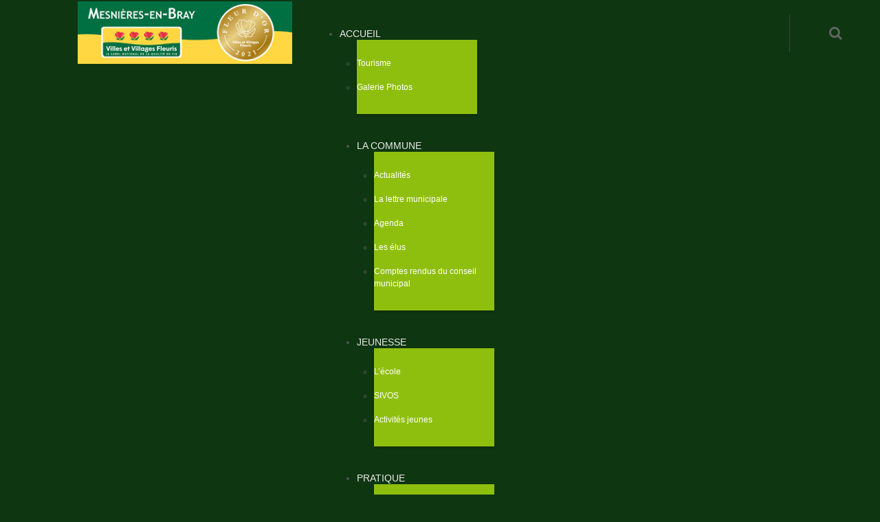

--- FILE ---
content_type: text/html; charset=UTF-8
request_url: https://www.mesnieres-en-bray.fr/vie-pratique/service-public-particuliers/?xml=F15819
body_size: 24183
content:
<!DOCTYPE html>
<!--[if lt IE 7 ]><html class="ie ie6" lang="fr-FR"> <![endif]-->
<!--[if IE 7 ]><html class="ie ie7" lang="fr-FR"> <![endif]-->
<!--[if IE 8 ]><html class="ie ie8" lang="fr-FR"> <![endif]-->
<!--[if IE 9 ]><html class="ie ie9" lang="fr-FR"> <![endif]-->
<!--[if (gt IE 9)|!(IE)]><!--><html lang="fr-FR"> <!--<![endif]--><head><script data-no-optimize="1">var litespeed_docref=sessionStorage.getItem("litespeed_docref");litespeed_docref&&(Object.defineProperty(document,"referrer",{get:function(){return litespeed_docref}}),sessionStorage.removeItem("litespeed_docref"));</script> <title>Service public aux particuliers - Mesnières en BrayMesnières en Bray</title><meta name="description" content="Service public aux particuliers - Mesnières en Bray | commune de Normandie proche de Neufchâtel en Bray." /><meta charset="UTF-8" /><meta name="viewport" content="width=device-width, initial-scale=1.0"><link rel="profile" href="https://gmpg.org/xfn/11"><link rel="icon" href="https://mesnieres-en-bray.fr/wp-content/uploads/2016/06/favicon-e1465228535768.jpg" type="image/x-icon" /><link rel="alternate" type="application/rss+xml" title="Mesnières en Bray" href="https://www.mesnieres-en-bray.fr/feed/" /><link rel="alternate" type="application/atom+xml" title="Mesnières en Bray" href="https://www.mesnieres-en-bray.fr/feed/atom/" /><meta name='robots' content='index, follow, max-image-preview:large, max-snippet:-1, max-video-preview:-1' /><link rel="canonical" href="https://www.mesnieres-en-bray.fr/vie-pratique/service-public-particuliers/" /><meta property="og:locale" content="fr_FR" /><meta property="og:type" content="article" /><meta property="og:title" content="Service public aux particuliers - Mesnières en Bray" /><meta property="og:url" content="https://www.mesnieres-en-bray.fr/vie-pratique/service-public-particuliers/" /><meta property="og:site_name" content="Mesnières en Bray" /><meta property="article:modified_time" content="2016-10-18T07:29:09+00:00" /><meta name="twitter:card" content="summary_large_image" /> <script type="application/ld+json" class="yoast-schema-graph">{"@context":"https://schema.org","@graph":[{"@type":"WebPage","@id":"https://www.mesnieres-en-bray.fr/vie-pratique/service-public-particuliers/","url":"https://www.mesnieres-en-bray.fr/vie-pratique/service-public-particuliers/","name":"Service public aux particuliers - Mesnières en Bray","isPartOf":{"@id":"https://www.mesnieres-en-bray.fr/#website"},"datePublished":"2016-10-14T19:56:57+00:00","dateModified":"2016-10-18T07:29:09+00:00","breadcrumb":{"@id":"https://www.mesnieres-en-bray.fr/vie-pratique/service-public-particuliers/#breadcrumb"},"inLanguage":"fr-FR","potentialAction":[{"@type":"ReadAction","target":["https://www.mesnieres-en-bray.fr/vie-pratique/service-public-particuliers/"]}]},{"@type":"BreadcrumbList","@id":"https://www.mesnieres-en-bray.fr/vie-pratique/service-public-particuliers/#breadcrumb","itemListElement":[{"@type":"ListItem","position":1,"name":"Accueil","item":"https://www.mesnieres-en-bray.fr/"},{"@type":"ListItem","position":2,"name":"Vie Pratique","item":"https://www.mesnieres-en-bray.fr/vie-pratique/"},{"@type":"ListItem","position":3,"name":"Service public aux particuliers"}]},{"@type":"WebSite","@id":"https://www.mesnieres-en-bray.fr/#website","url":"https://www.mesnieres-en-bray.fr/","name":"Mesnières en Bray","description":"commune de Normandie proche de Neufchâtel en Bray.","publisher":{"@id":"https://www.mesnieres-en-bray.fr/#organization"},"potentialAction":[{"@type":"SearchAction","target":{"@type":"EntryPoint","urlTemplate":"https://www.mesnieres-en-bray.fr/?s={search_term_string}"},"query-input":{"@type":"PropertyValueSpecification","valueRequired":true,"valueName":"search_term_string"}}],"inLanguage":"fr-FR"},{"@type":"Organization","@id":"https://www.mesnieres-en-bray.fr/#organization","name":"Mairie de Mesnieres en Bray","url":"https://www.mesnieres-en-bray.fr/","logo":{"@type":"ImageObject","inLanguage":"fr-FR","@id":"https://www.mesnieres-en-bray.fr/#/schema/logo/image/","url":"https://mesnieres-en-bray.fr/wp-content/uploads/2016/06/logoMesnieres.png","contentUrl":"https://mesnieres-en-bray.fr/wp-content/uploads/2016/06/logoMesnieres.png","width":248,"height":57,"caption":"Mairie de Mesnieres en Bray"},"image":{"@id":"https://www.mesnieres-en-bray.fr/#/schema/logo/image/"}}]}</script> <link rel='dns-prefetch' href='//maps.googleapis.com' /><link rel='dns-prefetch' href='//cdn.elementor.com' /><link rel='dns-prefetch' href='//netdna.bootstrapcdn.com' /><link rel='dns-prefetch' href='//fonts.googleapis.com' /><link rel="alternate" type="application/rss+xml" title="Mesnières en Bray &raquo; Flux" href="https://www.mesnieres-en-bray.fr/feed/" /><link rel="alternate" type="text/calendar" title="Mesnières en Bray &raquo; Flux iCal" href="https://www.mesnieres-en-bray.fr/events/?ical=1" /><link rel="alternate" title="oEmbed (JSON)" type="application/json+oembed" href="https://www.mesnieres-en-bray.fr/wp-json/oembed/1.0/embed?url=https%3A%2F%2Fwww.mesnieres-en-bray.fr%2Fvie-pratique%2Fservice-public-particuliers%2F" /><link rel="alternate" title="oEmbed (XML)" type="text/xml+oembed" href="https://www.mesnieres-en-bray.fr/wp-json/oembed/1.0/embed?url=https%3A%2F%2Fwww.mesnieres-en-bray.fr%2Fvie-pratique%2Fservice-public-particuliers%2F&#038;format=xml" /><meta name="robots" content="noindex,follow" /><style id='wp-img-auto-sizes-contain-inline-css' type='text/css'>img:is([sizes=auto i],[sizes^="auto," i]){contain-intrinsic-size:3000px 1500px}
/*# sourceURL=wp-img-auto-sizes-contain-inline-css */</style><style id="litespeed-ccss">details,header,nav{display:block}html{font-size:100%;-webkit-text-size-adjust:100%;-ms-text-size-adjust:100%}img{max-width:100%;width:auto ;height:auto;vertical-align:middle;border:0;-ms-interpolation-mode:bicubic}button,input{margin:0;font-size:100%;vertical-align:middle}button,input{*overflow:visible;line-height:normal}button::-moz-focus-inner,input::-moz-focus-inner{padding:0;border:0}button{-webkit-appearance:button}.clearfix{*zoom:1}.clearfix:before,.clearfix:after{display:table;content:"";line-height:0}.clearfix:after{clear:both}body{margin:0;font-family:Roboto,sans-serif;font-size:14px;line-height:18px;color:#565656;background-color:#0e3611}a{color:#fd8500;text-decoration:none}.row{margin-left:-20px;*zoom:1}.row:before,.row:after{display:table;content:"";line-height:0}.row:after{clear:both}[class*="span"]{float:left;min-height:1px;margin-left:20px}.container{width:940px}.span12{width:940px}.span7{width:540px}.span4{width:300px}.span1{width:60px}.container{margin-right:auto;margin-left:auto;*zoom:1}.container:before,.container:after{display:table;content:"";line-height:0}.container:after{clear:both}ul{padding:0;margin:0 0 9px 25px}ul ul{margin-bottom:0}li{line-height:18px}form{margin:0 0 18px}label,input,button{font-size:14px;font-weight:400;line-height:18px}input,button{font-family:Roboto,sans-serif}label{display:block;margin-bottom:5px}input[type="text"]{display:inline-block;height:18px;padding:4px 6px;margin-bottom:9px;font-size:14px;line-height:18px;color:#555;-webkit-border-radius:4px;-moz-border-radius:4px;border-radius:4px;vertical-align:middle}input{width:206px}input[type="text"]{background-color:#fff;border:1px solid #ccc;-webkit-box-shadow:inset 0 1px 1px rgb(0 0 0/.075);-moz-box-shadow:inset 0 1px 1px rgb(0 0 0/.075);box-shadow:inset 0 1px 1px rgb(0 0 0/.075)}input[type="checkbox"]{margin:4px 0 0;*margin-top:0;margin-top:1px ;line-height:normal}input[type="checkbox"]{width:auto}input:-moz-placeholder{color:#999}input:-ms-input-placeholder{color:#999}input::-webkit-input-placeholder{color:#999}input{margin-left:0}.nav{margin-left:0;margin-bottom:18px;list-style:none}.navbar-form{margin-bottom:0;*zoom:1}.navbar-form:before,.navbar-form:after{display:table;content:"";line-height:0}.navbar-form:after{clear:both}.navbar-form input{margin-top:5px}.navbar-form input{display:inline-block;margin-bottom:0}.pull-right{float:right}.clearfix{*zoom:1}.clearfix:before,.clearfix:after{display:table;content:"";line-height:0}.clearfix:after{clear:both}@-ms-viewport{width:device-width}@media (max-width:767px){.hidden-phone{display:none!important}}@media (min-width:1200px){.row{margin-left:-30px;*zoom:1}.row:before,.row:after{display:table;content:"";line-height:0}.row:after{clear:both}[class*="span"]{float:left;min-height:1px;margin-left:30px}.container{width:1170px}.span12{width:1170px}.span7{width:670px}.span4{width:370px}.span1{width:70px}input{margin-left:0}}@media (min-width:768px) and (max-width:979px){.row{margin-left:-20px;*zoom:1}.row:before,.row:after{display:table;content:"";line-height:0}.row:after{clear:both}[class*="span"]{float:left;min-height:1px;margin-left:20px}.container{width:724px}.span12{width:724px}.span7{width:414px}.span4{width:228px}.span1{width:42px}input{margin-left:0}}@media (max-width:767px){body{padding-left:20px;padding-right:20px}.container{width:auto}.row{margin-left:0}[class*="span"]{float:none;display:block;width:100%;margin-left:0;-webkit-box-sizing:border-box;-moz-box-sizing:border-box;box-sizing:border-box}.span12{width:100%;-webkit-box-sizing:border-box;-moz-box-sizing:border-box;box-sizing:border-box}}@media (max-width:480px){input[type="checkbox"]{border:1px solid #ccc}}@media (max-width:979px){body{padding-top:0}}#comarquage input{margin:0;padding:0;border:0;font-size:15px;font-weight:400;vertical-align:baseline;background:#fff0;text-transform:inherit;outline:none;line-height:1.4;font-family:Helvetica,sans-serif;width:auto;text-shadow:none}#comarquage *{-webkit-box-sizing:border-box;-moz-box-sizing:border-box;box-sizing:border-box;box-shadow:none}#comarquage #co-bar #co-search input{float:left;padding:12px 10px;width:100%;font-size:16px}[class^="icon-"]{font-family:FontAwesome;font-weight:400;font-style:normal;text-decoration:inherit;-webkit-font-smoothing:antialiased;*margin-right:.3em}[class^="icon-"]:before{text-decoration:inherit;display:inline-block;speak:none}.pull-right{float:right}[class^="icon-"]{display:inline;width:auto;height:auto;line-height:normal;vertical-align:baseline;background-image:none;background-position:0% 0%;background-repeat:repeat;margin-top:0}.icon-search:before{content:""}[class*="span"]{position:relative}.clearfix{*zoom:1}.clearfix:before,.clearfix:after{display:table;content:"";line-height:0}.clearfix:after{clear:both}ul{box-sizing:border-box}:root{--wp--preset--font-size--normal:16px;--wp--preset--font-size--huge:42px}.screen-reader-text{border:0;clip-path:inset(50%);height:1px;margin:-1px;overflow:hidden;padding:0;position:absolute;width:1px;word-wrap:normal!important}:root{--wp--preset--aspect-ratio--square:1;--wp--preset--aspect-ratio--4-3:4/3;--wp--preset--aspect-ratio--3-4:3/4;--wp--preset--aspect-ratio--3-2:3/2;--wp--preset--aspect-ratio--2-3:2/3;--wp--preset--aspect-ratio--16-9:16/9;--wp--preset--aspect-ratio--9-16:9/16;--wp--preset--color--black:#000000;--wp--preset--color--cyan-bluish-gray:#abb8c3;--wp--preset--color--white:#ffffff;--wp--preset--color--pale-pink:#f78da7;--wp--preset--color--vivid-red:#cf2e2e;--wp--preset--color--luminous-vivid-orange:#ff6900;--wp--preset--color--luminous-vivid-amber:#fcb900;--wp--preset--color--light-green-cyan:#7bdcb5;--wp--preset--color--vivid-green-cyan:#00d084;--wp--preset--color--pale-cyan-blue:#8ed1fc;--wp--preset--color--vivid-cyan-blue:#0693e3;--wp--preset--color--vivid-purple:#9b51e0;--wp--preset--gradient--vivid-cyan-blue-to-vivid-purple:linear-gradient(135deg,rgba(6,147,227,1) 0%,rgb(155,81,224) 100%);--wp--preset--gradient--light-green-cyan-to-vivid-green-cyan:linear-gradient(135deg,rgb(122,220,180) 0%,rgb(0,208,130) 100%);--wp--preset--gradient--luminous-vivid-amber-to-luminous-vivid-orange:linear-gradient(135deg,rgba(252,185,0,1) 0%,rgba(255,105,0,1) 100%);--wp--preset--gradient--luminous-vivid-orange-to-vivid-red:linear-gradient(135deg,rgba(255,105,0,1) 0%,rgb(207,46,46) 100%);--wp--preset--gradient--very-light-gray-to-cyan-bluish-gray:linear-gradient(135deg,rgb(238,238,238) 0%,rgb(169,184,195) 100%);--wp--preset--gradient--cool-to-warm-spectrum:linear-gradient(135deg,rgb(74,234,220) 0%,rgb(151,120,209) 20%,rgb(207,42,186) 40%,rgb(238,44,130) 60%,rgb(251,105,98) 80%,rgb(254,248,76) 100%);--wp--preset--gradient--blush-light-purple:linear-gradient(135deg,rgb(255,206,236) 0%,rgb(152,150,240) 100%);--wp--preset--gradient--blush-bordeaux:linear-gradient(135deg,rgb(254,205,165) 0%,rgb(254,45,45) 50%,rgb(107,0,62) 100%);--wp--preset--gradient--luminous-dusk:linear-gradient(135deg,rgb(255,203,112) 0%,rgb(199,81,192) 50%,rgb(65,88,208) 100%);--wp--preset--gradient--pale-ocean:linear-gradient(135deg,rgb(255,245,203) 0%,rgb(182,227,212) 50%,rgb(51,167,181) 100%);--wp--preset--gradient--electric-grass:linear-gradient(135deg,rgb(202,248,128) 0%,rgb(113,206,126) 100%);--wp--preset--gradient--midnight:linear-gradient(135deg,rgb(2,3,129) 0%,rgb(40,116,252) 100%);--wp--preset--font-size--small:13px;--wp--preset--font-size--medium:20px;--wp--preset--font-size--large:36px;--wp--preset--font-size--x-large:42px;--wp--preset--spacing--20:0.44rem;--wp--preset--spacing--30:0.67rem;--wp--preset--spacing--40:1rem;--wp--preset--spacing--50:1.5rem;--wp--preset--spacing--60:2.25rem;--wp--preset--spacing--70:3.38rem;--wp--preset--spacing--80:5.06rem;--wp--preset--shadow--natural:6px 6px 9px rgba(0, 0, 0, 0.2);--wp--preset--shadow--deep:12px 12px 50px rgba(0, 0, 0, 0.4);--wp--preset--shadow--sharp:6px 6px 0px rgba(0, 0, 0, 0.2);--wp--preset--shadow--outlined:6px 6px 0px -3px rgba(255, 255, 255, 1), 6px 6px rgba(0, 0, 0, 1);--wp--preset--shadow--crisp:6px 6px 0px rgba(0, 0, 0, 1)}body{padding:0!important}.main-holder{overflow:hidden}.header{border:none;padding:0;height:95px;margin-bottom:0}@media (max-width:767px){.header{padding:20px;height:auto}}.logo{background-color:#0e3611;height:95px}@media (min-width:768px) and (max-width:979px){.logo{width:100%}}@media (max-width:767px){.logo{text-align:center;float:none!important;margin-bottom:20px}}.logo_h{display:inline-block;vertical-align:top;text-transform:none}.logo_h__img{margin:2px 0 0 30px}@media (min-width:1200px){.logo_h__img{margin-left:58px}}@media (min-width:768px) and (max-width:979px){.logo_h__img{margin:19px 15px 0}}@media (max-width:767px){.logo_h__img{margin:19px 10px 0}}@media (min-width:768px) and (max-width:979px){.logo_h__img img{width:100%}}.search-form{position:relative}.header .search-form form{position:absolute;bottom:-80px;right:0;display:none}.search-form_it{padding:5px 15px 6px!important}.header .search-form_it{font-size:12px;font-family:"Helvetica Neue",Helvetica,Arial,sans-serif;color:#bababa;padding:9px 20px!important;background-color:rgb(65 65 65/.5);border:1px solid #2a2a2a;-webkit-border-radius:0;-moz-border-radius:0;border-radius:0;-webkit-box-shadow:none;-moz-box-shadow:none;box-shadow:none}.header .search-form_it::-moz-placeholder{color:#bababa;opacity:1}.header .search-form_it::-ms-input-placeholder{color:#bababa}.header .search-form_it::-webkit-input-placeholder{color:#bababa}.header .search-form_it:-moz-placeholder{color:#bababa}.header .search-form_it:-ms-input-placeholder{color:#bababa}.header .search-form_it::-webkit-input-placeholder{color:#bababa}.header .search-form{padding:38px 0 0 0;position:relative}.header .search-form:before{content:"";width:1px;height:55px;background-color:#414141;position:absolute;left:-7px;top:21px}.header .search-form>i{color:#656565;font-size:20px;float:right}.nav__primary{margin-bottom:0}.sf-menu{float:left;padding:40px 0 0 0}@media (min-width:1200px){.sf-menu{padding-left:14px}}.sf-menu>li{background:none;margin-left:18px;padding-bottom:37px}@media (min-width:1200px){.sf-menu>li{margin-left:25px}}@media (min-width:768px) and (max-width:979px){.sf-menu>li{margin-left:10px}}.sf-menu>li:first-child{margin-left:0}.sf-menu>li>a{padding:0;border:none;text-transform:uppercase}@media (max-width:1199px){.sf-menu>li>a{font-size:12px!important}}@media (min-width:768px) and (max-width:979px){.sf-menu>li>a{font-size:10px!important}}.sf-menu li ul{width:175px;padding:25px 0 30px 0;background-color:#8fbf0e;-webkit-box-shadow:0 2px 3px rgb(0 0 0/.2);-moz-box-shadow:0 2px 3px rgb(0 0 0/.2);box-shadow:0 2px 3px rgb(0 0 0/.2)}@media (min-width:768px) and (max-width:979px){.sf-menu li ul{width:150px}}.sf-menu li li{background:none;margin-top:17px}.sf-menu li li:first-child{margin-top:0}.sf-menu li li a{padding:0;border:none;color:#fff;font-size:12px;font-family:"Helvetica Neue",Helvetica,Arial,sans-serif;display:inline;vertical-align:top}.sf-menu li li.current-menu-item>a,.sf-menu li li.current_page_item>a{background:none;color:#424242}input[type="text"]{padding:11px 17px 12px;border:1px solid #e4e4e4;background-color:#f8f8f8;-webkit-box-shadow:none;-moz-box-shadow:none;box-shadow:none;-webkit-border-radius:0;-moz-border-radius:0;border-radius:0}.clearfix{*zoom:1}.clearfix:before,.clearfix:after{display:table;content:"";line-height:0}.clearfix:after{clear:both}button::-moz-focus-inner{padding:0;border:0}.cmplz-hidden{display:none!important}body{background-color:#0e3611}.header{background-color:#0e3611}body{font-weight:400}.sf-menu>li>a{font:normal 14px/18px Roboto,sans-serif;color:#edeaea}</style><link rel="preload" data-asynced="1" data-optimized="2" as="style" onload="this.onload=null;this.rel='stylesheet'" href="https://www.mesnieres-en-bray.fr/wp-content/litespeed/ucss/57e7f9a0b3fe3b5495bc774420b564ec.css?ver=3e122" /><script data-optimized="1" type="litespeed/javascript" data-src="https://www.mesnieres-en-bray.fr/wp-content/plugins/litespeed-cache/assets/js/css_async.min.js"></script> <link data-asynced="1" as="style" onload="this.onload=null;this.rel='stylesheet'"  rel='preload' id='font-awesome-css' href='//netdna.bootstrapcdn.com/font-awesome/3.2.1/css/font-awesome.css?ver=3.2.1' type='text/css' media='all' /><style id='global-styles-inline-css' type='text/css'>:root{--wp--preset--aspect-ratio--square: 1;--wp--preset--aspect-ratio--4-3: 4/3;--wp--preset--aspect-ratio--3-4: 3/4;--wp--preset--aspect-ratio--3-2: 3/2;--wp--preset--aspect-ratio--2-3: 2/3;--wp--preset--aspect-ratio--16-9: 16/9;--wp--preset--aspect-ratio--9-16: 9/16;--wp--preset--color--black: #000000;--wp--preset--color--cyan-bluish-gray: #abb8c3;--wp--preset--color--white: #ffffff;--wp--preset--color--pale-pink: #f78da7;--wp--preset--color--vivid-red: #cf2e2e;--wp--preset--color--luminous-vivid-orange: #ff6900;--wp--preset--color--luminous-vivid-amber: #fcb900;--wp--preset--color--light-green-cyan: #7bdcb5;--wp--preset--color--vivid-green-cyan: #00d084;--wp--preset--color--pale-cyan-blue: #8ed1fc;--wp--preset--color--vivid-cyan-blue: #0693e3;--wp--preset--color--vivid-purple: #9b51e0;--wp--preset--gradient--vivid-cyan-blue-to-vivid-purple: linear-gradient(135deg,rgb(6,147,227) 0%,rgb(155,81,224) 100%);--wp--preset--gradient--light-green-cyan-to-vivid-green-cyan: linear-gradient(135deg,rgb(122,220,180) 0%,rgb(0,208,130) 100%);--wp--preset--gradient--luminous-vivid-amber-to-luminous-vivid-orange: linear-gradient(135deg,rgb(252,185,0) 0%,rgb(255,105,0) 100%);--wp--preset--gradient--luminous-vivid-orange-to-vivid-red: linear-gradient(135deg,rgb(255,105,0) 0%,rgb(207,46,46) 100%);--wp--preset--gradient--very-light-gray-to-cyan-bluish-gray: linear-gradient(135deg,rgb(238,238,238) 0%,rgb(169,184,195) 100%);--wp--preset--gradient--cool-to-warm-spectrum: linear-gradient(135deg,rgb(74,234,220) 0%,rgb(151,120,209) 20%,rgb(207,42,186) 40%,rgb(238,44,130) 60%,rgb(251,105,98) 80%,rgb(254,248,76) 100%);--wp--preset--gradient--blush-light-purple: linear-gradient(135deg,rgb(255,206,236) 0%,rgb(152,150,240) 100%);--wp--preset--gradient--blush-bordeaux: linear-gradient(135deg,rgb(254,205,165) 0%,rgb(254,45,45) 50%,rgb(107,0,62) 100%);--wp--preset--gradient--luminous-dusk: linear-gradient(135deg,rgb(255,203,112) 0%,rgb(199,81,192) 50%,rgb(65,88,208) 100%);--wp--preset--gradient--pale-ocean: linear-gradient(135deg,rgb(255,245,203) 0%,rgb(182,227,212) 50%,rgb(51,167,181) 100%);--wp--preset--gradient--electric-grass: linear-gradient(135deg,rgb(202,248,128) 0%,rgb(113,206,126) 100%);--wp--preset--gradient--midnight: linear-gradient(135deg,rgb(2,3,129) 0%,rgb(40,116,252) 100%);--wp--preset--font-size--small: 13px;--wp--preset--font-size--medium: 20px;--wp--preset--font-size--large: 36px;--wp--preset--font-size--x-large: 42px;--wp--preset--spacing--20: 0.44rem;--wp--preset--spacing--30: 0.67rem;--wp--preset--spacing--40: 1rem;--wp--preset--spacing--50: 1.5rem;--wp--preset--spacing--60: 2.25rem;--wp--preset--spacing--70: 3.38rem;--wp--preset--spacing--80: 5.06rem;--wp--preset--shadow--natural: 6px 6px 9px rgba(0, 0, 0, 0.2);--wp--preset--shadow--deep: 12px 12px 50px rgba(0, 0, 0, 0.4);--wp--preset--shadow--sharp: 6px 6px 0px rgba(0, 0, 0, 0.2);--wp--preset--shadow--outlined: 6px 6px 0px -3px rgb(255, 255, 255), 6px 6px rgb(0, 0, 0);--wp--preset--shadow--crisp: 6px 6px 0px rgb(0, 0, 0);}:where(.is-layout-flex){gap: 0.5em;}:where(.is-layout-grid){gap: 0.5em;}body .is-layout-flex{display: flex;}.is-layout-flex{flex-wrap: wrap;align-items: center;}.is-layout-flex > :is(*, div){margin: 0;}body .is-layout-grid{display: grid;}.is-layout-grid > :is(*, div){margin: 0;}:where(.wp-block-columns.is-layout-flex){gap: 2em;}:where(.wp-block-columns.is-layout-grid){gap: 2em;}:where(.wp-block-post-template.is-layout-flex){gap: 1.25em;}:where(.wp-block-post-template.is-layout-grid){gap: 1.25em;}.has-black-color{color: var(--wp--preset--color--black) !important;}.has-cyan-bluish-gray-color{color: var(--wp--preset--color--cyan-bluish-gray) !important;}.has-white-color{color: var(--wp--preset--color--white) !important;}.has-pale-pink-color{color: var(--wp--preset--color--pale-pink) !important;}.has-vivid-red-color{color: var(--wp--preset--color--vivid-red) !important;}.has-luminous-vivid-orange-color{color: var(--wp--preset--color--luminous-vivid-orange) !important;}.has-luminous-vivid-amber-color{color: var(--wp--preset--color--luminous-vivid-amber) !important;}.has-light-green-cyan-color{color: var(--wp--preset--color--light-green-cyan) !important;}.has-vivid-green-cyan-color{color: var(--wp--preset--color--vivid-green-cyan) !important;}.has-pale-cyan-blue-color{color: var(--wp--preset--color--pale-cyan-blue) !important;}.has-vivid-cyan-blue-color{color: var(--wp--preset--color--vivid-cyan-blue) !important;}.has-vivid-purple-color{color: var(--wp--preset--color--vivid-purple) !important;}.has-black-background-color{background-color: var(--wp--preset--color--black) !important;}.has-cyan-bluish-gray-background-color{background-color: var(--wp--preset--color--cyan-bluish-gray) !important;}.has-white-background-color{background-color: var(--wp--preset--color--white) !important;}.has-pale-pink-background-color{background-color: var(--wp--preset--color--pale-pink) !important;}.has-vivid-red-background-color{background-color: var(--wp--preset--color--vivid-red) !important;}.has-luminous-vivid-orange-background-color{background-color: var(--wp--preset--color--luminous-vivid-orange) !important;}.has-luminous-vivid-amber-background-color{background-color: var(--wp--preset--color--luminous-vivid-amber) !important;}.has-light-green-cyan-background-color{background-color: var(--wp--preset--color--light-green-cyan) !important;}.has-vivid-green-cyan-background-color{background-color: var(--wp--preset--color--vivid-green-cyan) !important;}.has-pale-cyan-blue-background-color{background-color: var(--wp--preset--color--pale-cyan-blue) !important;}.has-vivid-cyan-blue-background-color{background-color: var(--wp--preset--color--vivid-cyan-blue) !important;}.has-vivid-purple-background-color{background-color: var(--wp--preset--color--vivid-purple) !important;}.has-black-border-color{border-color: var(--wp--preset--color--black) !important;}.has-cyan-bluish-gray-border-color{border-color: var(--wp--preset--color--cyan-bluish-gray) !important;}.has-white-border-color{border-color: var(--wp--preset--color--white) !important;}.has-pale-pink-border-color{border-color: var(--wp--preset--color--pale-pink) !important;}.has-vivid-red-border-color{border-color: var(--wp--preset--color--vivid-red) !important;}.has-luminous-vivid-orange-border-color{border-color: var(--wp--preset--color--luminous-vivid-orange) !important;}.has-luminous-vivid-amber-border-color{border-color: var(--wp--preset--color--luminous-vivid-amber) !important;}.has-light-green-cyan-border-color{border-color: var(--wp--preset--color--light-green-cyan) !important;}.has-vivid-green-cyan-border-color{border-color: var(--wp--preset--color--vivid-green-cyan) !important;}.has-pale-cyan-blue-border-color{border-color: var(--wp--preset--color--pale-cyan-blue) !important;}.has-vivid-cyan-blue-border-color{border-color: var(--wp--preset--color--vivid-cyan-blue) !important;}.has-vivid-purple-border-color{border-color: var(--wp--preset--color--vivid-purple) !important;}.has-vivid-cyan-blue-to-vivid-purple-gradient-background{background: var(--wp--preset--gradient--vivid-cyan-blue-to-vivid-purple) !important;}.has-light-green-cyan-to-vivid-green-cyan-gradient-background{background: var(--wp--preset--gradient--light-green-cyan-to-vivid-green-cyan) !important;}.has-luminous-vivid-amber-to-luminous-vivid-orange-gradient-background{background: var(--wp--preset--gradient--luminous-vivid-amber-to-luminous-vivid-orange) !important;}.has-luminous-vivid-orange-to-vivid-red-gradient-background{background: var(--wp--preset--gradient--luminous-vivid-orange-to-vivid-red) !important;}.has-very-light-gray-to-cyan-bluish-gray-gradient-background{background: var(--wp--preset--gradient--very-light-gray-to-cyan-bluish-gray) !important;}.has-cool-to-warm-spectrum-gradient-background{background: var(--wp--preset--gradient--cool-to-warm-spectrum) !important;}.has-blush-light-purple-gradient-background{background: var(--wp--preset--gradient--blush-light-purple) !important;}.has-blush-bordeaux-gradient-background{background: var(--wp--preset--gradient--blush-bordeaux) !important;}.has-luminous-dusk-gradient-background{background: var(--wp--preset--gradient--luminous-dusk) !important;}.has-pale-ocean-gradient-background{background: var(--wp--preset--gradient--pale-ocean) !important;}.has-electric-grass-gradient-background{background: var(--wp--preset--gradient--electric-grass) !important;}.has-midnight-gradient-background{background: var(--wp--preset--gradient--midnight) !important;}.has-small-font-size{font-size: var(--wp--preset--font-size--small) !important;}.has-medium-font-size{font-size: var(--wp--preset--font-size--medium) !important;}.has-large-font-size{font-size: var(--wp--preset--font-size--large) !important;}.has-x-large-font-size{font-size: var(--wp--preset--font-size--x-large) !important;}
/*# sourceURL=global-styles-inline-css */</style><style id='classic-theme-styles-inline-css' type='text/css'>/*! This file is auto-generated */
.wp-block-button__link{color:#fff;background-color:#32373c;border-radius:9999px;box-shadow:none;text-decoration:none;padding:calc(.667em + 2px) calc(1.333em + 2px);font-size:1.125em}.wp-block-file__button{background:#32373c;color:#fff;text-decoration:none}
/*# sourceURL=/wp-includes/css/classic-themes.min.css */</style> <script type="litespeed/javascript" data-src="//maps.googleapis.com/maps/api/js?v=3&amp;signed_in=false&amp;key&amp;ver=6.9" id="googlemapapis-js"></script> <link rel="https://api.w.org/" href="https://www.mesnieres-en-bray.fr/wp-json/" /><link rel="alternate" title="JSON" type="application/json" href="https://www.mesnieres-en-bray.fr/wp-json/wp/v2/pages/3273" /><link rel="EditURI" type="application/rsd+xml" title="RSD" href="https://www.mesnieres-en-bray.fr/xmlrpc.php?rsd" /><meta name="tec-api-version" content="v1"><meta name="tec-api-origin" content="https://www.mesnieres-en-bray.fr"><link rel="alternate" href="https://www.mesnieres-en-bray.fr/wp-json/tribe/events/v1/" /><style>.cmplz-hidden {
					display: none !important;
				}</style> <script type="litespeed/javascript">var system_folder='https://www.mesnieres-en-bray.fr/wp-content/themes/CherryFramework/admin/data_management/',CHILD_URL='https://www.mesnieres-en-bray.fr/wp-content/themes/theme54730',PARENT_URL='https://www.mesnieres-en-bray.fr/wp-content/themes/CherryFramework',CURRENT_THEME='theme54730'</script> <style type='text/css'>body { background-color:#0e3611 }
.header { background-color:#0e3611 }
@media (max-width: 767px) {
  .nav-tabs {
    display: flex;
    flex-direction: column;
    align-items: stretch;
    margin: 0 0 20px 0; /* optionnel : un peu d'air */
  }

  .nav-tabs > li {
    width: 100% !important;
    margin: 0 0 10px 0 !important;
  }

  .nav-tabs > li > a {
    width: 100% !important;
    height: auto;
    padding: 15px;
    font-size: 16px;
    white-space: normal;
  }

  .nav-tabs > li:after {
    display: none; /* supprime la petite flèche triangulaire */
  }
}</style><style type='text/css'>h1 { font: normal 30px/35px Roboto, sans-serif;  color:#333333; }
h2 { font: normal 22px/26px Roboto, sans-serif;  color:#333333; }
h3 { font: normal 18px/18px Roboto, sans-serif;  color:#333333; }
h4 { font: normal 14px/20px Roboto, sans-serif;  color:#333333; }
h5 { font: normal 12px/18px Roboto, sans-serif;  color:#333333; }
h6 { font: normal 12px/18px Roboto, sans-serif;  color:#333333; }
body { font-weight: normal;}
.logo_h__txt, .logo_link { font: normal 49px/49px 'Damion', cursive;  color:#ffffff; }
.sf-menu > li > a { font: normal 14px/18px Roboto, sans-serif;  color:#edeaea; }
.nav.footer-nav a { font: normal 14px/18px Asap;  color:#ffffff; }</style><link rel="icon" href="https://www.mesnieres-en-bray.fr/wp-content/uploads/2016/06/cropped-favicon-32x32.jpg" sizes="32x32" /><link rel="icon" href="https://www.mesnieres-en-bray.fr/wp-content/uploads/2016/06/cropped-favicon-192x192.jpg" sizes="192x192" /><link rel="apple-touch-icon" href="https://www.mesnieres-en-bray.fr/wp-content/uploads/2016/06/cropped-favicon-180x180.jpg" /><meta name="msapplication-TileImage" content="https://www.mesnieres-en-bray.fr/wp-content/uploads/2016/06/cropped-favicon-270x270.jpg" />
<!--[if lt IE 9]><div id="ie7-alert" style="width: 100%; text-align:center;">
<img src="https://tmbhtest.com/images/ie7.jpg" alt="Upgrade IE 8" width="640" height="344" border="0" usemap="#Map" /><map name="Map" id="Map"><area shape="rect" coords="496,201,604,329" href="http://www.microsoft.com/windows/internet-explorer/default.aspx" target="_blank" alt="Download Interent Explorer" /><area shape="rect" coords="380,201,488,329" href="http://www.apple.com/safari/download/" target="_blank" alt="Download Apple Safari" /><area shape="rect" coords="268,202,376,330" href="http://www.opera.com/download/" target="_blank" alt="Download Opera" /><area shape="rect" coords="155,202,263,330" href="http://www.mozilla.com/" target="_blank" alt="Download Firefox" /><area shape="rect" coords="35,201,143,329" href="http://www.google.com/chrome" target="_blank" alt="Download Google Chrome" /></map></div>
<![endif]-->
<!--[if gte IE 9]><!--> <script type="litespeed/javascript">jQuery(function(){jQuery('.sf-menu').mobileMenu({defaultText:"Accédez à ..."})})</script> <!--<![endif]--> <script type="litespeed/javascript">jQuery(function(){jQuery('ul.sf-menu').superfish({delay:1000,animation:{opacity:"show",height:"show"},speed:"normal",autoArrows:!1,disableHI:!0});var viewportmeta=document.querySelector&&document.querySelector('meta[name="viewport"]'),ua=navigator.userAgent,gestureStart=function(){viewportmeta.content="width=device-width, minimum-scale=0.25, maximum-scale=1.6, initial-scale=1.0"},scaleFix=function(){if(viewportmeta&&/iPhone|iPad/.test(ua)&&!/Opera Mini/.test(ua)){viewportmeta.content="width=device-width, minimum-scale=1.0, maximum-scale=1.0";document.addEventListener("gesturestart",gestureStart,!1)}};scaleFix()})</script>  <script type="litespeed/javascript">jQuery(document).ready(function(){if(!device.mobile()&&!device.tablet()){jQuery('header.header').tmStickUp({correctionSelector:jQuery('#wpadminbar'),listenSelector:jQuery('.listenSelector'),active:!0,pseudo:!0})}})</script> </head><body data-rsssl=1 class="wp-singular page-template page-template-page-fullwidth page-template-page-fullwidth-php page page-id-3273 page-child parent-pageid-3237 wp-theme-CherryFramework wp-child-theme-theme54730 tribe-no-js page-template-theme54730 ally-default"><div id="motopress-main" class="main-holder"><header class="motopress-wrapper header"><div class="container"><div class="row"><div class="span12" data-motopress-wrapper-file="wrapper/wrapper-header.php" data-motopress-wrapper-type="header" data-motopress-id="696b3b286ce6c"><div class="row"><div class="span4" data-motopress-type="static" data-motopress-static-file="static/static-logo.php"><div class="logo">
<a href="https://www.mesnieres-en-bray.fr/" class="logo_h logo_h__img"><img data-lazyloaded="1" src="[data-uri]" width="325" height="95" data-src="https://mesnieres-en-bray.fr/wp-content/themes/theme54730/images/logo2.png" alt="Mesnières en Bray" title="commune de Normandie proche de Neufchâtel en Bray."></a></div></div><div class="span7" data-motopress-type="static" data-motopress-static-file="static/static-nav.php"><nav class="nav nav__primary clearfix"><ul id="topnav" class="sf-menu"><li id="menu-item-2318" class="menu-item menu-item-type-post_type menu-item-object-page menu-item-home menu-item-has-children"><a href="https://www.mesnieres-en-bray.fr/">Accueil</a><ul class="sub-menu"><li id="menu-item-2947" class="menu-item menu-item-type-taxonomy menu-item-object-category"><a href="https://www.mesnieres-en-bray.fr/category/tourisme/">Tourisme</a></li><li id="menu-item-3229" class="menu-item menu-item-type-custom menu-item-object-custom"><a href="https://mesnieres-en-bray.fr/portfolio_category/photos/">Galerie Photos</a></li></ul></li><li id="menu-item-2935" class="menu-item menu-item-type-post_type menu-item-object-page menu-item-has-children"><a href="https://www.mesnieres-en-bray.fr/la-commune/">La commune</a><ul class="sub-menu"><li id="menu-item-2936" class="menu-item menu-item-type-taxonomy menu-item-object-category"><a href="https://www.mesnieres-en-bray.fr/category/actualites/">Actualités</a></li><li id="menu-item-3339" class="menu-item menu-item-type-post_type menu-item-object-post"><a href="https://www.mesnieres-en-bray.fr/la-lettre-municipale/">La lettre municipale</a></li><li id="menu-item-2948" class="menu-item menu-item-type-custom menu-item-object-custom"><a href="https://mesnieres-en-bray.fr/events/">Agenda</a></li><li id="menu-item-2939" class="menu-item menu-item-type-taxonomy menu-item-object-category"><a href="https://www.mesnieres-en-bray.fr/category/vie-municipale/les-elus/">Les élus</a></li><li id="menu-item-2938" class="menu-item menu-item-type-taxonomy menu-item-object-category"><a href="https://www.mesnieres-en-bray.fr/category/vie-municipale/comptes-rendus-du-conseil-municipal/">Comptes rendus du conseil municipal</a></li></ul></li><li id="menu-item-2942" class="menu-item menu-item-type-taxonomy menu-item-object-category menu-item-has-children"><a href="https://www.mesnieres-en-bray.fr/category/vie-de-la-jeunesse/">Jeunesse</a><ul class="sub-menu"><li id="menu-item-2944" class="menu-item menu-item-type-taxonomy menu-item-object-category"><a href="https://www.mesnieres-en-bray.fr/category/vie-de-la-jeunesse/les-ecoles/">L&#8217;école</a></li><li id="menu-item-3353" class="menu-item menu-item-type-taxonomy menu-item-object-category"><a href="https://www.mesnieres-en-bray.fr/category/vie-de-la-jeunesse/sivos/">SIVOS</a></li><li id="menu-item-2943" class="menu-item menu-item-type-taxonomy menu-item-object-category"><a href="https://www.mesnieres-en-bray.fr/category/vie-de-la-jeunesse/activites-jeunes/">Activités jeunes</a></li></ul></li><li id="menu-item-3258" class="menu-item menu-item-type-post_type menu-item-object-page current-page-ancestor current-menu-ancestor current-menu-parent current-page-parent current_page_parent current_page_ancestor menu-item-has-children"><a href="https://www.mesnieres-en-bray.fr/vie-pratique/">Pratique</a><ul class="sub-menu"><li id="menu-item-3275" class="menu-item menu-item-type-post_type menu-item-object-page current-menu-item page_item page-item-3273 current_page_item"><a href="https://www.mesnieres-en-bray.fr/vie-pratique/service-public-particuliers/">Service public aux particuliers</a></li><li id="menu-item-3298" class="menu-item menu-item-type-post_type menu-item-object-page"><a href="https://www.mesnieres-en-bray.fr/vie-pratique/service-public-aux-associations/">Service public aux associations</a></li><li id="menu-item-3297" class="menu-item menu-item-type-post_type menu-item-object-page"><a href="https://www.mesnieres-en-bray.fr/vie-pratique/service-public-aux-entreprises/">Service public aux entreprises</a></li><li id="menu-item-3255" class="menu-item menu-item-type-taxonomy menu-item-object-category"><a href="https://www.mesnieres-en-bray.fr/category/vie-pratique/demandes-actes/">Demande d&#8217;actes</a></li><li id="menu-item-3256" class="menu-item menu-item-type-taxonomy menu-item-object-category"><a href="https://www.mesnieres-en-bray.fr/category/vie-pratique/lenvironnement/">L&#8217;environnement</a></li><li id="menu-item-2941" class="menu-item menu-item-type-taxonomy menu-item-object-category"><a href="https://www.mesnieres-en-bray.fr/category/vie-pratique/urbanisme/">Travaux/Urbanisme</a></li><li id="menu-item-3257" class="menu-item menu-item-type-taxonomy menu-item-object-category"><a href="https://www.mesnieres-en-bray.fr/category/vie-pratique/services-municipaux/">Les services municipaux</a></li><li id="menu-item-4590" class="menu-item menu-item-type-post_type menu-item-object-post"><a href="https://www.mesnieres-en-bray.fr/les-associations/">Les associations</a></li></ul></li><li id="menu-item-4492" class="menu-item menu-item-type-post_type menu-item-object-post"><a href="https://www.mesnieres-en-bray.fr/plan-de-gestion-differenciee-des-espaces-verts/">Environnement</a></li><li id="menu-item-2313" class="menu-item menu-item-type-post_type menu-item-object-page menu-item-has-children"><a href="https://www.mesnieres-en-bray.fr/contacts/">Contacts</a><ul class="sub-menu"><li id="menu-item-3667" class="menu-item menu-item-type-post_type menu-item-object-page menu-item-privacy-policy"><a href="https://www.mesnieres-en-bray.fr/politique-de-confidentialite/">Politique de confidentialité</a></li><li id="menu-item-3666" class="menu-item menu-item-type-post_type menu-item-object-page"><a href="https://www.mesnieres-en-bray.fr/mentions-legales/">Mentions légales</a></li></ul></li></ul></nav></div><div class="span1 hidden-phone" data-motopress-type="static" data-motopress-static-file="static/static-search.php"><div class="search-form search-form__h hidden-phone clearfix">
<i class="icon-search"></i><form id="search-header" class="navbar-form pull-right" method="get" action="https://www.mesnieres-en-bray.fr/" accept-charset="utf-8">
<input type="text" name="s" placeholder="search" class="search-form_it"></form></div></div></div></div></div></div></header><div class="container"><div class="row"><div class="span12" data-motopress-type="static" data-motopress-static-file="static/static-title.php"><section class="title-section"><h1 class="title-header">
Service public aux particuliers</h1><ul class="breadcrumb breadcrumb__t"><li><a href="https://www.mesnieres-en-bray.fr">Accueil</a></li><li class="divider"></li><li><a href="https://www.mesnieres-en-bray.fr/vie-pratique/">Vie Pratique</a></li><li class="divider"></li><li class="active">Service public aux particuliers</li></ul></section></div></div></div><div class="motopress-wrapper content-holder clearfix"><div class="container"><div class="row"><div class="span12" data-motopress-wrapper-file="page-fullwidth.php" data-motopress-wrapper-type="content"><div id="content" class="row"><div class="span12" data-motopress-type="loop" data-motopress-loop-file="loop/loop-page.php"><div id="post-3273" class="page post-3273 type-page status-publish hentry"><div id="comarquage" class="comarquage espace-part"><div id="co-bar"><a href="./" class="co-home" title="accueil des démarches">
<svg version="1.1" xmlns="http://www.w3.org/2000/svg" xmlns:xlink="http://www.w3.org/1999/xlink" width="25" height="25" viewBox="0 0 13 14" role="img">
<path d="M11 7.75v3.75q0 0.203-0.148 0.352t-0.352 0.148h-3v-3h-2v3h-3q-0.203 0-0.352-0.148t-0.148-0.352v-3.75q0-0.008 0.004-0.023t0.004-0.023l4.492-3.703 4.492 3.703q0.008 0.016 0.008 0.047zM12.742 7.211l-0.484 0.578q-0.062 0.070-0.164 0.086h-0.023q-0.102 0-0.164-0.055l-5.406-4.508-5.406 4.508q-0.094 0.062-0.187 0.055-0.102-0.016-0.164-0.086l-0.484-0.578q-0.062-0.078-0.055-0.184t0.086-0.168l5.617-4.68q0.25-0.203 0.594-0.203t0.594 0.203l1.906 1.594v-1.523q0-0.109 0.070-0.18t0.18-0.070h1.5q0.109 0 0.18 0.070t0.070 0.18v3.188l1.711 1.422q0.078 0.062 0.086 0.168t-0.055 0.184z"></path>
</svg>
</a><form id="co-search" action="https://www.mesnieres-en-bray.fr/vie-pratique/service-public-particuliers/" name="cosearch" method="POST">
<input type="hidden" name="action" value="cosearch">
<input type="search" name="co-search"  id="co-searchinput" title="recherche" placeholder="ex. : Passeport, acte de naissance, ..." value="">
<input type="submit" value="Ok" id="co-searchbtn" class="co-btn"></form><a href="https://www.service-public.fr/" target="_blank" class="co-btn btn-monsp" title="vers Service-public.fr">
<img data-lazyloaded="1" src="[data-uri]" width="300" height="34" decoding="async" data-src="https://www.mesnieres-en-bray.fr/wp-content/plugins/co-marquage-service-public/assets/images/service-public.jpg" alt="logo service-public.fr">
</a></div><div id="co-top"></div><div id="co-page" class="fiche"><div class="co-breadcrumb">
<span>
<a href="https://www.mesnieres-en-bray.fr/vie-pratique/service-public-particuliers/?xml=Particuliers" class=" ">
Accueil particuliers                </a>
<span class="co-breadcrumb-separator"> ></span>        </span>
<span>
<a href="https://www.mesnieres-en-bray.fr/vie-pratique/service-public-particuliers/?xml=N19809" class=" ">
Loisirs - Sports - Culture                </a>
<span class="co-breadcrumb-separator"> ></span>        </span>
<span>
<a href="https://www.mesnieres-en-bray.fr/vie-pratique/service-public-particuliers/?xml=N553" class=" ">
Chasse                </a>
<span class="co-breadcrumb-separator"> ></span>        </span>
<span>
<a href="https://www.mesnieres-en-bray.fr/vie-pratique/service-public-particuliers/?xml=F15819" class="last ">
Chasse accompagnée : comment chasser avant d'obtenir son permis ?                </a>
</span></div><p class="news-cat">
<span>Question-réponse</span></p><h1>Chasse accompagnée : comment chasser avant d'obtenir son permis ?</h1><p class="date">
Vérifié le 06/05/2022 -         Direction de l'information légale et administrative (Première ministre)</p><div class="co-content"><div class="intro"><p class="bloc-paragraphe">Vous souhaitez découvrir la pratique de la chasse avant de passer le permis ? La chasse accompagnée permet à une personne de plus de 15 ans de pratiquer la chasse en présence et sous la responsabilité d'un accompagnateur. Cette page vous explique les conditions à remplir (formation...) et comment faire la demande d'autorisation (formulaire...).</p></div><p class="tool-slide">
<button class="btn-up" data-co-action="slideall-up" type="button" data-co-target="#bc5c3c67a9c6975efaa5bc9137ef75b5">Tout replier<div class='chevron-up'>
<svg version="1.1" xmlns="http://www.w3.org/2000/svg" xmlns:xlink="http://www.w3.org/1999/xlink" width="14" height="14" viewBox="0 0 14 14" role="img">
<path d="M13.148 10.398l-1.297 1.289q-0.148 0.148-0.352 0.148t-0.352-0.148l-4.148-4.148-4.148 4.148q-0.148 0.148-0.352 0.148t-0.352-0.148l-1.297-1.289q-0.148-0.148-0.148-0.355t0.148-0.355l5.797-5.789q0.148-0.148 0.352-0.148t0.352 0.148l5.797 5.789q0.148 0.148 0.148 0.355t-0.148 0.355z"></path>
</svg></div>
</button>
<button class="btn-down" data-co-action="slideall-down" type="button" data-co-target="#bc5c3c67a9c6975efaa5bc9137ef75b5" >Tout déplier<div class='chevron-down'>
<svg version="1.1" xmlns="http://www.w3.org/2000/svg" xmlns:xlink="http://www.w3.org/1999/xlink" width="14" height="14" viewBox="0 0 14 14" role="img">
<path d="M13.148 6.312l-5.797 5.789q-0.148 0.148-0.352 0.148t-0.352-0.148l-5.797-5.789q-0.148-0.148-0.148-0.355t0.148-0.355l1.297-1.289q0.148-0.148 0.352-0.148t0.352 0.148l4.148 4.148 4.148-4.148q0.148-0.148 0.352-0.148t0.352 0.148l1.297 1.289q0.148 0.148 0.148 0.355t-0.148 0.355z"></path>
</svg></div>
</button></p><div class="fiche-bloc bloc-principal" id="bc5c3c67a9c6975efaa5bc9137ef75b5"><div class="fiche-item fiche-slide"><div class="fiche-item-title"><h2>
<button class="co-btn co-btn-slide" data-co-action="slide" type="button" data-co-target="#e6f10e52e4c1979c421f2bb8753396c5" role="button">
<span>Quelles sont les conditions à remplir ? </span><div class='chevron-down'>
<svg version="1.1" xmlns="http://www.w3.org/2000/svg" xmlns:xlink="http://www.w3.org/1999/xlink" width="14" height="14" viewBox="0 0 14 14" role="img">
<path d="M13.148 6.312l-5.797 5.789q-0.148 0.148-0.352 0.148t-0.352-0.148l-5.797-5.789q-0.148-0.148-0.148-0.355t0.148-0.355l1.297-1.289q0.148-0.148 0.352-0.148t0.352 0.148l4.148 4.148 4.148-4.148q0.148-0.148 0.352-0.148t0.352 0.148l1.297 1.289q0.148 0.148 0.148 0.355t-0.148 0.355z"></path>
</svg></div>
</button></h2></div><div class="fiche-item-content co-hide" id="e6f10e52e4c1979c421f2bb8753396c5"><h3>Par vous-même</h3><p class="bloc-paragraphe">Vous devez remplir les 2 conditions suivantes :</p><ul class="bloc-liste list-puce"><li>
Avoir <span class="miseenevidence">plus de 15 ans</span></li><li>
Suivre une <span class="miseenevidence">formation pratique élémentaire</span> dispensée par la fédération départementale des chasseurs. Vous pouvez la suivre <span class="miseenevidence">dès 14 ans et demi</span>.</li></ul><div class="bloc-ousadresser"><h3>Où s’adresser ?</h3><div class="fiche-bloc bloc-principal"><div class="fiche-item fiche-slide"><div class="fiche-item-title"><h3>
<a class="co-btn co-btn-slide  co-btn-slide-link" href="http://www.chasseurdefrance.com/annuaire/les-federations-des-chasseurs/" target="_blank">
<span>Fédération départementale des chasseurs</span><div class="co-external-link"><svg version="1.1" xmlns="http://www.w3.org/2000/svg" xmlns:xlink="http://www.w3.org/1999/xlink" width="14" height="14" viewBox="0 0 14 14" role="img">
<path d="M11 7.25v2.5q0 0.93-0.66 1.59t-1.59 0.66h-6.5q-0.93 0-1.59-0.66t-0.66-1.59v-6.5q0-0.93 0.66-1.59t1.59-0.66h5.5q0.109 0 0.18 0.070t0.070 0.18v0.5q0 0.109-0.070 0.18t-0.18 0.070h-5.5q-0.516 0-0.883 0.367t-0.367 0.883v6.5q0 0.516 0.367 0.883t0.883 0.367h6.5q0.516 0 0.883-0.367t0.367-0.883v-2.5q0-0.109 0.070-0.18t0.18-0.070h0.5q0.109 0 0.18 0.070t0.070 0.18zM14 0.5v4q0 0.203-0.148 0.352t-0.352 0.148-0.352-0.148l-1.375-1.375-5.094 5.094q-0.078 0.078-0.18 0.078t-0.18-0.078l-0.891-0.891q-0.078-0.078-0.078-0.18t0.078-0.18l5.094-5.094-1.375-1.375q-0.148-0.148-0.148-0.352t0.148-0.352 0.352-0.148h4q0.203 0 0.352 0.148t0.148 0.352z"></path>
</svg></div>
</a></h3></div></div></div></div><p class="bloc-paragraphe">La participation à la formation est attestée par la délivrance d'une <span class="miseenevidence">attestation de formation</span>.</p><h3>Par le chasseur accompagnateur</h3><p class="bloc-paragraphe">Le chasseur doit remplir les conditions suivantes :</p><ul class="bloc-liste list-puce"><li>
Détenir un <span class="miseenevidence">permis de chasser depuis 5 ans ou plus</span></li><li>
Ne pas avoir été privé du droit d'obtenir ou de détenir un tel permis par décision de justice</li><li>
Avoir une <span class="miseenevidence">assurance couvrant sa </span><a href="https://www.mesnieres-en-bray.fr/vie-pratique/service-public-particuliers/?xml=R47105">responsabilité civile</a> pour cet accompagnement</li><li>
Avoir suivi une  la <span class="miseenevidence">formation</span> à la sécurité à la chasse <span class="miseenevidence">spécifique aux accompagnateurs</span></li></ul></div></div><div class="fiche-item fiche-slide"><div class="fiche-item-title"><h2>
<button class="co-btn co-btn-slide" data-co-action="slide" type="button" data-co-target="#1f9f67834d224e85d4c63d6f25a86389" role="button">
<span>Comment faire la demande d'autorisation ? </span><div class='chevron-down'>
<svg version="1.1" xmlns="http://www.w3.org/2000/svg" xmlns:xlink="http://www.w3.org/1999/xlink" width="14" height="14" viewBox="0 0 14 14" role="img">
<path d="M13.148 6.312l-5.797 5.789q-0.148 0.148-0.352 0.148t-0.352-0.148l-5.797-5.789q-0.148-0.148-0.148-0.355t0.148-0.355l1.297-1.289q0.148-0.148 0.352-0.148t0.352 0.148l4.148 4.148 4.148-4.148q0.148-0.148 0.352-0.148t0.352 0.148l1.297 1.289q0.148 0.148 0.148 0.355t-0.148 0.355z"></path>
</svg></div>
</button></h2></div><div class="fiche-item-content co-hide" id="1f9f67834d224e85d4c63d6f25a86389"><div class='tabs'><ul class="nav nav-tabs"><li class="active" data-co-action="tab" data-co-target="#94031a46ebbe34befe4f503208f40c06">
<span>
Vous êtes majeur                            </span></li><li class="" data-co-action="tab" data-co-target="#3ed14b5ffe0f48ff52199243e187ac52">
<span>
Vous êtes mineur                            </span></li></ul><div class="tab-content"><div class="tab-pane active" id="94031a46ebbe34befe4f503208f40c06"><p class="bloc-paragraphe">Vous devez faire votre demande <span class="miseenevidence">moins d'1 an après avoir suivi la formation pratique élémentaire</span>.</p><p class="bloc-paragraphe">Le dossier doit comporter les documents suivants :</p><ul class="bloc-liste list-puce"><li>
<span class="miseenevidence"><a href="https://www.mesnieres-en-bray.fr/vie-pratique/service-public-particuliers/?xml=R60514">Formulaire</a></span> de demande d'autorisation de chasser accompagné</li><li>
Copie d'une <span class="miseenevidence">pièce d'identité</span></li><li>
<span class="miseenevidence">Attestation</span> de participation à la formation pratique élémentaire</li></ul><p class="bloc-paragraphe">Le formulaire contient les déclarations et attestations suivantes :</p><ul class="bloc-liste list-puce"><li>
<span class="miseenevidence">Déclaration sur l'honneur</span> attestant que vous n'avez jamais été privé du droit d'obtenir ou de détenir un permis de chasser par décision de justice</li><li>
<span class="miseenevidence">Déclaration sur l'honneur de chacune des personnes chargées de l'accompagnement</span> attestant qu'elles ont un permis de chasser depuis plus de 5 ans, qu'elles n'ont jamais été privées par décision de justice du droit d'obtenir ou de détenir un permis de chasser et qu'elles ont une assurance couvrant leur <a href="https://www.mesnieres-en-bray.fr/vie-pratique/service-public-particuliers/?xml=R47105">responsabilité civile</a> pour cet accompagnement</li><li>
<span class="miseenevidence">Attestation de participation</span> de chacune des personnes chargées de l'accompagnement à la formation à la sécurité à la chasse. Cette attestation est valable 10 ans.</li></ul><p class="bloc-paragraphe">Le dossier de demande est à adresser à la fédération départementale des chasseurs.</p><div class="bloc-ousadresser"><h3>Où s’adresser ?</h3><div class="fiche-bloc bloc-principal"><div class="fiche-item fiche-slide"><div class="fiche-item-title"><h3>
<a class="co-btn co-btn-slide  co-btn-slide-link" href="http://www.chasseurdefrance.com/annuaire/les-federations-des-chasseurs/" target="_blank">
<span>Fédération départementale des chasseurs</span><div class="co-external-link"><svg version="1.1" xmlns="http://www.w3.org/2000/svg" xmlns:xlink="http://www.w3.org/1999/xlink" width="14" height="14" viewBox="0 0 14 14" role="img">
<path d="M11 7.25v2.5q0 0.93-0.66 1.59t-1.59 0.66h-6.5q-0.93 0-1.59-0.66t-0.66-1.59v-6.5q0-0.93 0.66-1.59t1.59-0.66h5.5q0.109 0 0.18 0.070t0.070 0.18v0.5q0 0.109-0.070 0.18t-0.18 0.070h-5.5q-0.516 0-0.883 0.367t-0.367 0.883v6.5q0 0.516 0.367 0.883t0.883 0.367h6.5q0.516 0 0.883-0.367t0.367-0.883v-2.5q0-0.109 0.070-0.18t0.18-0.070h0.5q0.109 0 0.18 0.070t0.070 0.18zM14 0.5v4q0 0.203-0.148 0.352t-0.352 0.148-0.352-0.148l-1.375-1.375-5.094 5.094q-0.078 0.078-0.18 0.078t-0.18-0.078l-0.891-0.891q-0.078-0.078-0.078-0.18t0.078-0.18l5.094-5.094-1.375-1.375q-0.148-0.148-0.148-0.352t0.148-0.352 0.352-0.148h4q0.203 0 0.352 0.148t0.148 0.352z"></path>
</svg></div>
</a></h3></div></div></div></div></div><div class="tab-pane " id="3ed14b5ffe0f48ff52199243e187ac52"><p class="bloc-paragraphe">Vous devez faire votre demande <span class="miseenevidence">moins d'1 an après avoir suivi la formation pratique élémentaire</span>.</p><p class="bloc-paragraphe">Le dossier de demande doit comporter les documents suivants :</p><ul class="bloc-liste list-puce"><li>
<span class="miseenevidence"><a href="https://www.mesnieres-en-bray.fr/vie-pratique/service-public-particuliers/?xml=R60514">Formulaire</a></span> de demande d'autorisation de chasser accompagné, disponible auprès de votre fédération départementale des chasseurs</li><li>
Copie d'une <span class="miseenevidence">pièce d'identité</span></li><li>
<span class="miseenevidence">Attestation</span> de participation à la formation pratique élémentaire</li></ul><p class="bloc-paragraphe">Le formulaire contient les déclarations et attestations suivantes :</p><ul class="bloc-liste list-puce"><li>
<span class="miseenevidence">Déclaration sur l'honneur</span>, signée de votre <a href="https://www.mesnieres-en-bray.fr/vie-pratique/service-public-particuliers/?xml=R10398">représentant légal</a>, attestant que vous n'avez jamais été privé par décision de justice du droit d'obtenir ou de détenir un permis de chasser</li><li>
<span class="miseenevidence">Déclaration sur l'honneur de chacune des personnes chargées de l'accompagnement</span> attestant qu'elles ont un permis de chasser depuis plus de 5 ans, qu'elles n'ont jamais été privées par décision de justice du droit d'obtenir ou de détenir un permis de chasser et qu'elles ont une assurance couvrant leur responsabilité civile pour cet accompagnement</li><li>
<span class="miseenevidence">Attestation de participation</span> de chacune des personnes chargées de l'accompagnement à la formation à la sécurité à la chasse. Cette attestation est valable 10 ans.</li></ul><p class="bloc-paragraphe">Votre <a href="https://www.mesnieres-en-bray.fr/vie-pratique/service-public-particuliers/?xml=R10398">représentant légal</a> doit remplir et signer la partie "Identification et autorisation" du formulaire.</p><p class="bloc-paragraphe">Le dossier de demande est à adresser à la fédération départementale des chasseurs.</p><div class="bloc-ousadresser"><h3>Où s’adresser ?</h3><div class="fiche-bloc bloc-principal"><div class="fiche-item fiche-slide"><div class="fiche-item-title"><h3>
<a class="co-btn co-btn-slide  co-btn-slide-link" href="http://www.chasseurdefrance.com/annuaire/les-federations-des-chasseurs/" target="_blank">
<span>Fédération départementale des chasseurs</span><div class="co-external-link"><svg version="1.1" xmlns="http://www.w3.org/2000/svg" xmlns:xlink="http://www.w3.org/1999/xlink" width="14" height="14" viewBox="0 0 14 14" role="img">
<path d="M11 7.25v2.5q0 0.93-0.66 1.59t-1.59 0.66h-6.5q-0.93 0-1.59-0.66t-0.66-1.59v-6.5q0-0.93 0.66-1.59t1.59-0.66h5.5q0.109 0 0.18 0.070t0.070 0.18v0.5q0 0.109-0.070 0.18t-0.18 0.070h-5.5q-0.516 0-0.883 0.367t-0.367 0.883v6.5q0 0.516 0.367 0.883t0.883 0.367h6.5q0.516 0 0.883-0.367t0.367-0.883v-2.5q0-0.109 0.070-0.18t0.18-0.070h0.5q0.109 0 0.18 0.070t0.070 0.18zM14 0.5v4q0 0.203-0.148 0.352t-0.352 0.148-0.352-0.148l-1.375-1.375-5.094 5.094q-0.078 0.078-0.18 0.078t-0.18-0.078l-0.891-0.891q-0.078-0.078-0.078-0.18t0.078-0.18l5.094-5.094-1.375-1.375q-0.148-0.148-0.148-0.352t0.148-0.352 0.352-0.148h4q0.203 0 0.352 0.148t0.148 0.352z"></path>
</svg></div>
</a></h3></div></div></div></div></div></div></div></div></div><div class="fiche-item fiche-slide"><div class="fiche-item-title"><h2>
<button class="co-btn co-btn-slide" data-co-action="slide" type="button" data-co-target="#43580d992495278f91c7c5999deebcf2" role="button">
<span>Est-ce payant ? </span><div class='chevron-down'>
<svg version="1.1" xmlns="http://www.w3.org/2000/svg" xmlns:xlink="http://www.w3.org/1999/xlink" width="14" height="14" viewBox="0 0 14 14" role="img">
<path d="M13.148 6.312l-5.797 5.789q-0.148 0.148-0.352 0.148t-0.352-0.148l-5.797-5.789q-0.148-0.148-0.148-0.355t0.148-0.355l1.297-1.289q0.148-0.148 0.352-0.148t0.352 0.148l4.148 4.148 4.148-4.148q0.148-0.148 0.352-0.148t0.352 0.148l1.297 1.289q0.148 0.148 0.148 0.355t-0.148 0.355z"></path>
</svg></div>
</button></h2></div><div class="fiche-item-content co-hide" id="43580d992495278f91c7c5999deebcf2"><p class="bloc-paragraphe">Non. L'autorisation de chasser accompagné est <span class="miseenevidence">délivrée gratuitement</span>.</p></div></div><div class="fiche-item fiche-slide"><div class="fiche-item-title"><h2>
<button class="co-btn co-btn-slide" data-co-action="slide" type="button" data-co-target="#a0c9e542835a242c68b18189cdb5ef95" role="button">
<span>Quelle est la durée de validité de l'autorisation ? </span><div class='chevron-down'>
<svg version="1.1" xmlns="http://www.w3.org/2000/svg" xmlns:xlink="http://www.w3.org/1999/xlink" width="14" height="14" viewBox="0 0 14 14" role="img">
<path d="M13.148 6.312l-5.797 5.789q-0.148 0.148-0.352 0.148t-0.352-0.148l-5.797-5.789q-0.148-0.148-0.148-0.355t0.148-0.355l1.297-1.289q0.148-0.148 0.352-0.148t0.352 0.148l4.148 4.148 4.148-4.148q0.148-0.148 0.352-0.148t0.352 0.148l1.297 1.289q0.148 0.148 0.148 0.355t-0.148 0.355z"></path>
</svg></div>
</button></h2></div><div class="fiche-item-content co-hide" id="a0c9e542835a242c68b18189cdb5ef95"><p class="bloc-paragraphe">L'autorisation de chasser accompagné est délivrée pour une <span class="miseenevidence">période d'un an non renouvelable</span>.</p></div></div><div class="fiche-item fiche-slide"><div class="fiche-item-title"><h2>
<button class="co-btn co-btn-slide" data-co-action="slide" type="button" data-co-target="#1351336a06d86eb8f12219d6d9e0415b" role="button">
<span>Combien d'armes sont autorisées ? </span><div class='chevron-down'>
<svg version="1.1" xmlns="http://www.w3.org/2000/svg" xmlns:xlink="http://www.w3.org/1999/xlink" width="14" height="14" viewBox="0 0 14 14" role="img">
<path d="M13.148 6.312l-5.797 5.789q-0.148 0.148-0.352 0.148t-0.352-0.148l-5.797-5.789q-0.148-0.148-0.148-0.355t0.148-0.355l1.297-1.289q0.148-0.148 0.352-0.148t0.352 0.148l4.148 4.148 4.148-4.148q0.148-0.148 0.352-0.148t0.352 0.148l1.297 1.289q0.148 0.148 0.148 0.355t-0.148 0.355z"></path>
</svg></div>
</button></h2></div><div class="fiche-item-content co-hide" id="1351336a06d86eb8f12219d6d9e0415b"><p class="bloc-paragraphe">La personne autorisée (chasseur accompagné) et le chasseur accompagnateur peuvent avoir au maximum <span class="miseenevidence">une arme pour deux</span> sur le lieu de chasse.</p><p class="bloc-paragraphe">Cette arme peut être un fusil, une carabine ou un arc.</p><p class="bloc-paragraphe">S'il s'agit d'un arc, l'accompagnateur doit justifier de sa participation à une formation spéciale à la chasse à l'arc.</p><div class="bloc-attention"><p class="bloc-attention-title">
<svg version="1.1" xmlns="http://www.w3.org/2000/svg" xmlns:xlink="http://www.w3.org/1999/xlink" width="14" height="14" viewBox="0 0 14 14" role="img">
<path d="M8 10.742v-1.484q0-0.109-0.074-0.184t-0.176-0.074h-1.5q-0.102 0-0.176 0.074t-0.074 0.184v1.484q0 0.109 0.074 0.184t0.176 0.074h1.5q0.102 0 0.176-0.074t0.074-0.184zM7.984 7.82l0.141-3.586q0-0.094-0.078-0.148-0.102-0.086-0.187-0.086h-1.719q-0.086 0-0.187 0.086-0.078 0.055-0.078 0.164l0.133 3.57q0 0.078 0.078 0.129t0.187 0.051h1.445q0.109 0 0.184-0.051t0.082-0.129zM7.875 0.523l6 11q0.273 0.492-0.016 0.984-0.133 0.227-0.363 0.359t-0.496 0.133h-12q-0.266 0-0.496-0.133t-0.363-0.359q-0.289-0.492-0.016-0.984l6-11q0.133-0.242 0.367-0.383t0.508-0.141 0.508 0.141 0.367 0.383z"></path>
</svg>
 Attention :</p><p class="bloc-paragraphe bloc-attention-content">
si vous avez <span class="miseenevidence">moins de 16 ans</span>, vous ne pouvez pas détenir une arme. <span class="miseenevidence">Vous pouvez seulement utiliser l'arme du chasseur qui vous accompagne</span>.</p></div></div></div><div class="fiche-item fiche-slide"><div class="fiche-item-title"><h2>
<button class="co-btn co-btn-slide" data-co-action="slide" type="button" data-co-target="#ba59b39b1effbdfabde0f377a1a87f9f" role="button">
<span>Quelles sanctions ? </span><div class='chevron-down'>
<svg version="1.1" xmlns="http://www.w3.org/2000/svg" xmlns:xlink="http://www.w3.org/1999/xlink" width="14" height="14" viewBox="0 0 14 14" role="img">
<path d="M13.148 6.312l-5.797 5.789q-0.148 0.148-0.352 0.148t-0.352-0.148l-5.797-5.789q-0.148-0.148-0.148-0.355t0.148-0.355l1.297-1.289q0.148-0.148 0.352-0.148t0.352 0.148l4.148 4.148 4.148-4.148q0.148-0.148 0.352-0.148t0.352 0.148l1.297 1.289q0.148 0.148 0.148 0.355t-0.148 0.355z"></path>
</svg></div>
</button></h2></div><div class="fiche-item-content co-hide" id="ba59b39b1effbdfabde0f377a1a87f9f"><p class="bloc-paragraphe">Chasser sans avoir l'autorisation de chasser est sanctionné par une amende pouvant aller jusqu'à <span class="valeur">1 500 €</span>.</p><p class="bloc-paragraphe">Chasser sans avoir avec soi l'autorisation de chasser est sanctionné par une amende pouvant aller jusqu'à <span class="valeur">38 €</span>.</p></div></div></div></div><div class="co-annexe"><div class="fiche-bloc fiche-slide"><div class="fiche-item"><div class="fiche-item-title"><h3>
<button class="co-btn co-btn-slide" data-co-action="slide" data-co-target="#20a1dd7887fb1af388cfe51cfcdbb835" type="button">
<span>Textes de référence</span><div class='chevron-down'>
<svg version="1.1" xmlns="http://www.w3.org/2000/svg" xmlns:xlink="http://www.w3.org/1999/xlink" width="14" height="14" viewBox="0 0 14 14" role="img">
<path d="M13.148 6.312l-5.797 5.789q-0.148 0.148-0.352 0.148t-0.352-0.148l-5.797-5.789q-0.148-0.148-0.148-0.355t0.148-0.355l1.297-1.289q0.148-0.148 0.352-0.148t0.352 0.148l4.148 4.148 4.148-4.148q0.148-0.148 0.352-0.148t0.352 0.148l1.297 1.289q0.148 0.148 0.148 0.355t-0.148 0.355z"></path>
</svg></div>
</button></h3></div></div><div class="fiche-item-content co-hide" id="20a1dd7887fb1af388cfe51cfcdbb835"><div class="panel-sat "><ul class="list-arrow"><li><p class="panel-link">
<a href="https://www.legifrance.gouv.fr/codes/section_lc/LEGITEXT000006074220/LEGISCTA000006159257" target="_blank">
Code de l'environnement : articles L 423-1 à L423-27                                                        <svg version="1.1" xmlns="http://www.w3.org/2000/svg" xmlns:xlink="http://www.w3.org/1999/xlink" width="14" height="14" viewBox="0 0 14 14" role="img">
<path d="M11 7.25v2.5q0 0.93-0.66 1.59t-1.59 0.66h-6.5q-0.93 0-1.59-0.66t-0.66-1.59v-6.5q0-0.93 0.66-1.59t1.59-0.66h5.5q0.109 0 0.18 0.070t0.070 0.18v0.5q0 0.109-0.070 0.18t-0.18 0.070h-5.5q-0.516 0-0.883 0.367t-0.367 0.883v6.5q0 0.516 0.367 0.883t0.883 0.367h6.5q0.516 0 0.883-0.367t0.367-0.883v-2.5q0-0.109 0.070-0.18t0.18-0.070h0.5q0.109 0 0.18 0.070t0.070 0.18zM14 0.5v4q0 0.203-0.148 0.352t-0.352 0.148-0.352-0.148l-1.375-1.375-5.094 5.094q-0.078 0.078-0.18 0.078t-0.18-0.078l-0.891-0.891q-0.078-0.078-0.078-0.18t0.078-0.18l5.094-5.094-1.375-1.375q-0.148-0.148-0.148-0.352t0.148-0.352 0.352-0.148h4q0.203 0 0.352 0.148t0.148 0.352z"></path>
</svg>
</a></p><p class="panel-comment">Autorisation de chasser accompagné (article L423-2)</p></li><li><p class="panel-link">
<a href="https://www.legifrance.gouv.fr/codes/section_lc/LEGITEXT000006074220/LEGISCTA000006188409" target="_blank">
Code de l'environnement : articles L423-12 à L423-18                                                        <svg version="1.1" xmlns="http://www.w3.org/2000/svg" xmlns:xlink="http://www.w3.org/1999/xlink" width="14" height="14" viewBox="0 0 14 14" role="img">
<path d="M11 7.25v2.5q0 0.93-0.66 1.59t-1.59 0.66h-6.5q-0.93 0-1.59-0.66t-0.66-1.59v-6.5q0-0.93 0.66-1.59t1.59-0.66h5.5q0.109 0 0.18 0.070t0.070 0.18v0.5q0 0.109-0.070 0.18t-0.18 0.070h-5.5q-0.516 0-0.883 0.367t-0.367 0.883v6.5q0 0.516 0.367 0.883t0.883 0.367h6.5q0.516 0 0.883-0.367t0.367-0.883v-2.5q0-0.109 0.070-0.18t0.18-0.070h0.5q0.109 0 0.18 0.070t0.070 0.18zM14 0.5v4q0 0.203-0.148 0.352t-0.352 0.148-0.352-0.148l-1.375-1.375-5.094 5.094q-0.078 0.078-0.18 0.078t-0.18-0.078l-0.891-0.891q-0.078-0.078-0.078-0.18t0.078-0.18l5.094-5.094-1.375-1.375q-0.148-0.148-0.148-0.352t0.148-0.352 0.352-0.148h4q0.203 0 0.352 0.148t0.148 0.352z"></path>
</svg>
</a></p><p class="panel-comment">Validation du permis de chasser</p></li><li><p class="panel-link">
<a href="https://www.legifrance.gouv.fr/codes/article_lc/LEGIARTI000038846388" target="_blank">
Code de l'environnement : article L423-25                                                        <svg version="1.1" xmlns="http://www.w3.org/2000/svg" xmlns:xlink="http://www.w3.org/1999/xlink" width="14" height="14" viewBox="0 0 14 14" role="img">
<path d="M11 7.25v2.5q0 0.93-0.66 1.59t-1.59 0.66h-6.5q-0.93 0-1.59-0.66t-0.66-1.59v-6.5q0-0.93 0.66-1.59t1.59-0.66h5.5q0.109 0 0.18 0.070t0.070 0.18v0.5q0 0.109-0.070 0.18t-0.18 0.070h-5.5q-0.516 0-0.883 0.367t-0.367 0.883v6.5q0 0.516 0.367 0.883t0.883 0.367h6.5q0.516 0 0.883-0.367t0.367-0.883v-2.5q0-0.109 0.070-0.18t0.18-0.070h0.5q0.109 0 0.18 0.070t0.070 0.18zM14 0.5v4q0 0.203-0.148 0.352t-0.352 0.148-0.352-0.148l-1.375-1.375-5.094 5.094q-0.078 0.078-0.18 0.078t-0.18-0.078l-0.891-0.891q-0.078-0.078-0.078-0.18t0.078-0.18l5.094-5.094-1.375-1.375q-0.148-0.148-0.148-0.352t0.148-0.352 0.352-0.148h4q0.203 0 0.352 0.148t0.148 0.352z"></path>
</svg>
</a></p><p class="panel-comment">Refus et exclusions</p></li><li><p class="panel-link">
<a href="https://www.legifrance.gouv.fr/codes/section_lc/LEGITEXT000006074220/LEGISCTA000006188841" target="_blank">
Code de l'environnement : article R423-8                                                        <svg version="1.1" xmlns="http://www.w3.org/2000/svg" xmlns:xlink="http://www.w3.org/1999/xlink" width="14" height="14" viewBox="0 0 14 14" role="img">
<path d="M11 7.25v2.5q0 0.93-0.66 1.59t-1.59 0.66h-6.5q-0.93 0-1.59-0.66t-0.66-1.59v-6.5q0-0.93 0.66-1.59t1.59-0.66h5.5q0.109 0 0.18 0.070t0.070 0.18v0.5q0 0.109-0.070 0.18t-0.18 0.070h-5.5q-0.516 0-0.883 0.367t-0.367 0.883v6.5q0 0.516 0.367 0.883t0.883 0.367h6.5q0.516 0 0.883-0.367t0.367-0.883v-2.5q0-0.109 0.070-0.18t0.18-0.070h0.5q0.109 0 0.18 0.070t0.070 0.18zM14 0.5v4q0 0.203-0.148 0.352t-0.352 0.148-0.352-0.148l-1.375-1.375-5.094 5.094q-0.078 0.078-0.18 0.078t-0.18-0.078l-0.891-0.891q-0.078-0.078-0.078-0.18t0.078-0.18l5.094-5.094-1.375-1.375q-0.148-0.148-0.148-0.352t0.148-0.352 0.352-0.148h4q0.203 0 0.352 0.148t0.148 0.352z"></path>
</svg>
</a></p><p class="panel-comment">Autorisation de chasser accompagné</p></li><li><p class="panel-link">
<a href="https://www.legifrance.gouv.fr/codes/section_lc/LEGITEXT000006074220/LEGISCTA000006189095" target="_blank">
Code de l'environnement : articles R428-3 à R428-4                                                        <svg version="1.1" xmlns="http://www.w3.org/2000/svg" xmlns:xlink="http://www.w3.org/1999/xlink" width="14" height="14" viewBox="0 0 14 14" role="img">
<path d="M11 7.25v2.5q0 0.93-0.66 1.59t-1.59 0.66h-6.5q-0.93 0-1.59-0.66t-0.66-1.59v-6.5q0-0.93 0.66-1.59t1.59-0.66h5.5q0.109 0 0.18 0.070t0.070 0.18v0.5q0 0.109-0.070 0.18t-0.18 0.070h-5.5q-0.516 0-0.883 0.367t-0.367 0.883v6.5q0 0.516 0.367 0.883t0.883 0.367h6.5q0.516 0 0.883-0.367t0.367-0.883v-2.5q0-0.109 0.070-0.18t0.18-0.070h0.5q0.109 0 0.18 0.070t0.070 0.18zM14 0.5v4q0 0.203-0.148 0.352t-0.352 0.148-0.352-0.148l-1.375-1.375-5.094 5.094q-0.078 0.078-0.18 0.078t-0.18-0.078l-0.891-0.891q-0.078-0.078-0.078-0.18t0.078-0.18l5.094-5.094-1.375-1.375q-0.148-0.148-0.148-0.352t0.148-0.352 0.352-0.148h4q0.203 0 0.352 0.148t0.148 0.352z"></path>
</svg>
</a></p><p class="panel-comment">Sanctions</p></li><li><p class="panel-link">
<a href="https://www.legifrance.gouv.fr/loda/id/JORFTEXT000000296288" target="_blank">
Arrêté du 26 juin 1987 fixant la liste des espèces de gibier dont la chasse est autorisée                                                        <svg version="1.1" xmlns="http://www.w3.org/2000/svg" xmlns:xlink="http://www.w3.org/1999/xlink" width="14" height="14" viewBox="0 0 14 14" role="img">
<path d="M11 7.25v2.5q0 0.93-0.66 1.59t-1.59 0.66h-6.5q-0.93 0-1.59-0.66t-0.66-1.59v-6.5q0-0.93 0.66-1.59t1.59-0.66h5.5q0.109 0 0.18 0.070t0.070 0.18v0.5q0 0.109-0.070 0.18t-0.18 0.070h-5.5q-0.516 0-0.883 0.367t-0.367 0.883v6.5q0 0.516 0.367 0.883t0.883 0.367h6.5q0.516 0 0.883-0.367t0.367-0.883v-2.5q0-0.109 0.070-0.18t0.18-0.070h0.5q0.109 0 0.18 0.070t0.070 0.18zM14 0.5v4q0 0.203-0.148 0.352t-0.352 0.148-0.352-0.148l-1.375-1.375-5.094 5.094q-0.078 0.078-0.18 0.078t-0.18-0.078l-0.891-0.891q-0.078-0.078-0.078-0.18t0.078-0.18l5.094-5.094-1.375-1.375q-0.148-0.148-0.148-0.352t0.148-0.352 0.352-0.148h4q0.203 0 0.352 0.148t0.148 0.352z"></path>
</svg>
</a></p></li><li><p class="panel-link">
<a href="https://www.legifrance.gouv.fr/loda/id/JORFTEXT000000449643" target="_blank">
Arrêté du 5 juillet 2005 fixant les modalités de formation pratique à la chasse accompagnée                                                        <svg version="1.1" xmlns="http://www.w3.org/2000/svg" xmlns:xlink="http://www.w3.org/1999/xlink" width="14" height="14" viewBox="0 0 14 14" role="img">
<path d="M11 7.25v2.5q0 0.93-0.66 1.59t-1.59 0.66h-6.5q-0.93 0-1.59-0.66t-0.66-1.59v-6.5q0-0.93 0.66-1.59t1.59-0.66h5.5q0.109 0 0.18 0.070t0.070 0.18v0.5q0 0.109-0.070 0.18t-0.18 0.070h-5.5q-0.516 0-0.883 0.367t-0.367 0.883v6.5q0 0.516 0.367 0.883t0.883 0.367h6.5q0.516 0 0.883-0.367t0.367-0.883v-2.5q0-0.109 0.070-0.18t0.18-0.070h0.5q0.109 0 0.18 0.070t0.070 0.18zM14 0.5v4q0 0.203-0.148 0.352t-0.352 0.148-0.352-0.148l-1.375-1.375-5.094 5.094q-0.078 0.078-0.18 0.078t-0.18-0.078l-0.891-0.891q-0.078-0.078-0.078-0.18t0.078-0.18l5.094-5.094-1.375-1.375q-0.148-0.148-0.148-0.352t0.148-0.352 0.352-0.148h4q0.203 0 0.352 0.148t0.148 0.352z"></path>
</svg>
</a></p></li><li><p class="panel-link">
<a href="https://www.legifrance.gouv.fr/loda/id/JORFTEXT000019417281" target="_blank">
Arrêté du 18 août 2008 relatif à l'exercice de la chasse à l'arc                                                        <svg version="1.1" xmlns="http://www.w3.org/2000/svg" xmlns:xlink="http://www.w3.org/1999/xlink" width="14" height="14" viewBox="0 0 14 14" role="img">
<path d="M11 7.25v2.5q0 0.93-0.66 1.59t-1.59 0.66h-6.5q-0.93 0-1.59-0.66t-0.66-1.59v-6.5q0-0.93 0.66-1.59t1.59-0.66h5.5q0.109 0 0.18 0.070t0.070 0.18v0.5q0 0.109-0.070 0.18t-0.18 0.070h-5.5q-0.516 0-0.883 0.367t-0.367 0.883v6.5q0 0.516 0.367 0.883t0.883 0.367h6.5q0.516 0 0.883-0.367t0.367-0.883v-2.5q0-0.109 0.070-0.18t0.18-0.070h0.5q0.109 0 0.18 0.070t0.070 0.18zM14 0.5v4q0 0.203-0.148 0.352t-0.352 0.148-0.352-0.148l-1.375-1.375-5.094 5.094q-0.078 0.078-0.18 0.078t-0.18-0.078l-0.891-0.891q-0.078-0.078-0.078-0.18t0.078-0.18l5.094-5.094-1.375-1.375q-0.148-0.148-0.148-0.352t0.148-0.352 0.352-0.148h4q0.203 0 0.352 0.148t0.148 0.352z"></path>
</svg>
</a></p></li><li><p class="panel-link">
<a href="https://www.legifrance.gouv.fr/loda/id/JORFTEXT000042056147" target="_blank">
Arrêté du 25 juin 2020 fixant le contenu de la formation à la sécurité à la chasse des accompagnateurs des titulaires d'une autorisation de chasser                                                        <svg version="1.1" xmlns="http://www.w3.org/2000/svg" xmlns:xlink="http://www.w3.org/1999/xlink" width="14" height="14" viewBox="0 0 14 14" role="img">
<path d="M11 7.25v2.5q0 0.93-0.66 1.59t-1.59 0.66h-6.5q-0.93 0-1.59-0.66t-0.66-1.59v-6.5q0-0.93 0.66-1.59t1.59-0.66h5.5q0.109 0 0.18 0.070t0.070 0.18v0.5q0 0.109-0.070 0.18t-0.18 0.070h-5.5q-0.516 0-0.883 0.367t-0.367 0.883v6.5q0 0.516 0.367 0.883t0.883 0.367h6.5q0.516 0 0.883-0.367t0.367-0.883v-2.5q0-0.109 0.070-0.18t0.18-0.070h0.5q0.109 0 0.18 0.070t0.070 0.18zM14 0.5v4q0 0.203-0.148 0.352t-0.352 0.148-0.352-0.148l-1.375-1.375-5.094 5.094q-0.078 0.078-0.18 0.078t-0.18-0.078l-0.891-0.891q-0.078-0.078-0.078-0.18t0.078-0.18l5.094-5.094-1.375-1.375q-0.148-0.148-0.148-0.352t0.148-0.352 0.352-0.148h4q0.203 0 0.352 0.148t0.148 0.352z"></path>
</svg>
</a></p></li></ul></div></div></div><div class="fiche-bloc fiche-slide service-in-root"><div class="fiche-item"><div class="fiche-item-title"><h3>
<button class="co-btn co-btn-slide" data-co-action="slide" data-co-target="#23b257fb05c5829e332d37c8349d1fd3" type="button">
<span>Services en ligne et formulaires</span><div class='chevron-down'>
<svg version="1.1" xmlns="http://www.w3.org/2000/svg" xmlns:xlink="http://www.w3.org/1999/xlink" width="14" height="14" viewBox="0 0 14 14" role="img">
<path d="M13.148 6.312l-5.797 5.789q-0.148 0.148-0.352 0.148t-0.352-0.148l-5.797-5.789q-0.148-0.148-0.148-0.355t0.148-0.355l1.297-1.289q0.148-0.148 0.352-0.148t0.352 0.148l4.148 4.148 4.148-4.148q0.148-0.148 0.352-0.148t0.352 0.148l1.297 1.289q0.148 0.148 0.148 0.355t-0.148 0.355z"></path>
</svg></div>
</button></h3></div></div><div class="fiche-item-content co-hide" id="23b257fb05c5829e332d37c8349d1fd3"><div class="panel-sat"><ul class="list-arrow"><li><p class="panel-link">
<a href="https://ofb.gouv.fr/sites/default/files/Fichiers/Cerfa/Formulaire_FNC_%20demande%20ACA.pdf" target="_blank">
Demande d'autorisation de chasser accompagné                                </a></p><p class="panel-comment">Formulaire</p></li><li><p class="panel-link">
<a href="https://www.chasseurdefrance.com/pratiquer/dates-de-chasse/" target="_blank">
Consulter les dates de chasse par département                                </a></p><p class="panel-comment">Outil de recherche</p></li><li><p class="panel-link">
<a href="http://www.reserves-naturelles.org/liste-par-region" target="_blank">
Consulter les réserves naturelles par région                                </a></p><p class="panel-comment">Outil de recherche</p></li></ul></div></div></div><div class="fiche-bloc"><div class="fiche-item sat-deplie"><div class="fiche-item-title"><h3><span>Questions ? Réponses !</span></h3></div></div><div class="fiche-item-content"><div class="panel-sat "><ul class="list-arrow"><li><p class="panel-link">
<a href="https://www.mesnieres-en-bray.fr/vie-pratique/service-public-particuliers/?xml=F2166">
Permis de chasser perdu, volé ou abîmé : comment demander un duplicata ?                        </a></p></li><li><p class="panel-link">
<a href="https://www.mesnieres-en-bray.fr/vie-pratique/service-public-particuliers/?xml=F2253">
Un mineur peut-il détenir une arme ?                        </a></p></li><li><p class="panel-link">
<a href="https://www.mesnieres-en-bray.fr/vie-pratique/service-public-particuliers/?xml=F2255">
Que faire en cas de vol ou de perte d'une arme ?                        </a></p></li><li><p class="panel-link">
<a href="https://www.mesnieres-en-bray.fr/vie-pratique/service-public-particuliers/?xml=F2252">
Qui peut porter et transporter une arme ?                        </a></p></li><li><p class="panel-link">
<a href="https://www.mesnieres-en-bray.fr/vie-pratique/service-public-particuliers/?xml=F31661">
Détention d'une arme : faut-il signaler son changement d'adresse ?                        </a></p></li></ul></div></div></div><div class="fiche-bloc"><div class="fiche-item sat-deplie"><div class="fiche-item-title"><h3><span>Et aussi</span></h3></div></div><div class="fiche-item-content"><div class="panel-sat "><ul class="list-arrow"><li><p class="panel-link">
<a href="https://www.mesnieres-en-bray.fr/vie-pratique/service-public-particuliers/?xml=F2088" target="_blank">
Examen du permis de chasser                                     </a></p><p class="panel-source">Loisirs - Sports - Culture</p></li><li><p class="panel-link">
<a href="https://www.mesnieres-en-bray.fr/vie-pratique/service-public-particuliers/?xml=F2091" target="_blank">
Validation annuelle du permis de chasse                                    </a></p><p class="panel-source">Loisirs - Sports - Culture</p></li><li><p class="panel-link">
<a href="https://www.mesnieres-en-bray.fr/vie-pratique/service-public-particuliers/?xml=F2093" target="_blank">
Achat et détention d'une arme de chasse                                    </a></p><p class="panel-source">Loisirs - Sports - Culture</p></li><li><p class="panel-link">
<a href="https://www.mesnieres-en-bray.fr/vie-pratique/service-public-particuliers/?xml=F2146" target="_blank">
Assurance de la chasse - responsabilité civile du chasseur                                    </a></p><p class="panel-source">Loisirs - Sports - Culture</p></li></ul></div></div></div><div class="fiche-bloc"><div class="fiche-item sat-deplie"><div class="fiche-item-title"><h3><span>Pour en savoir plus</span></h3></div></div><div class="fiche-item-content"><div class="panel-sat "><ul class="list-arrow"><li><p class="panel-link">
<a href="https://ofb.gouv.fr/le-permis-de-chasser" target="_blank">
Permis de chasser                            <svg version="1.1" xmlns="http://www.w3.org/2000/svg" xmlns:xlink="http://www.w3.org/1999/xlink" width="14" height="14" viewBox="0 0 14 14" role="img">
<path d="M11 7.25v2.5q0 0.93-0.66 1.59t-1.59 0.66h-6.5q-0.93 0-1.59-0.66t-0.66-1.59v-6.5q0-0.93 0.66-1.59t1.59-0.66h5.5q0.109 0 0.18 0.070t0.070 0.18v0.5q0 0.109-0.070 0.18t-0.18 0.070h-5.5q-0.516 0-0.883 0.367t-0.367 0.883v6.5q0 0.516 0.367 0.883t0.883 0.367h6.5q0.516 0 0.883-0.367t0.367-0.883v-2.5q0-0.109 0.070-0.18t0.18-0.070h0.5q0.109 0 0.18 0.070t0.070 0.18zM14 0.5v4q0 0.203-0.148 0.352t-0.352 0.148-0.352-0.148l-1.375-1.375-5.094 5.094q-0.078 0.078-0.18 0.078t-0.18-0.078l-0.891-0.891q-0.078-0.078-0.078-0.18t0.078-0.18l5.094-5.094-1.375-1.375q-0.148-0.148-0.148-0.352t0.148-0.352 0.352-0.148h4q0.203 0 0.352 0.148t0.148 0.352z"></path>
</svg>
</a></p><p class="panel-source">
Office français de la biodiversité (OFB)</p></li><li><p class="panel-link">
<a href="https://ofb.gouv.fr/la-securite-la-chasse" target="_blank">
La sécurité à la chasse                            <svg version="1.1" xmlns="http://www.w3.org/2000/svg" xmlns:xlink="http://www.w3.org/1999/xlink" width="14" height="14" viewBox="0 0 14 14" role="img">
<path d="M11 7.25v2.5q0 0.93-0.66 1.59t-1.59 0.66h-6.5q-0.93 0-1.59-0.66t-0.66-1.59v-6.5q0-0.93 0.66-1.59t1.59-0.66h5.5q0.109 0 0.18 0.070t0.070 0.18v0.5q0 0.109-0.070 0.18t-0.18 0.070h-5.5q-0.516 0-0.883 0.367t-0.367 0.883v6.5q0 0.516 0.367 0.883t0.883 0.367h6.5q0.516 0 0.883-0.367t0.367-0.883v-2.5q0-0.109 0.070-0.18t0.18-0.070h0.5q0.109 0 0.18 0.070t0.070 0.18zM14 0.5v4q0 0.203-0.148 0.352t-0.352 0.148-0.352-0.148l-1.375-1.375-5.094 5.094q-0.078 0.078-0.18 0.078t-0.18-0.078l-0.891-0.891q-0.078-0.078-0.078-0.18t0.078-0.18l5.094-5.094-1.375-1.375q-0.148-0.148-0.148-0.352t0.148-0.352 0.352-0.148h4q0.203 0 0.352 0.148t0.148 0.352z"></path>
</svg>
</a></p><p class="panel-source">
Office français de la biodiversité (OFB)</p></li><li><p class="panel-link">
<a href="https://www.chasseurdefrance.com/decouvrir/les-especes-chassables/" target="_blank">
Les 91 espèces chassables                            <svg version="1.1" xmlns="http://www.w3.org/2000/svg" xmlns:xlink="http://www.w3.org/1999/xlink" width="14" height="14" viewBox="0 0 14 14" role="img">
<path d="M11 7.25v2.5q0 0.93-0.66 1.59t-1.59 0.66h-6.5q-0.93 0-1.59-0.66t-0.66-1.59v-6.5q0-0.93 0.66-1.59t1.59-0.66h5.5q0.109 0 0.18 0.070t0.070 0.18v0.5q0 0.109-0.070 0.18t-0.18 0.070h-5.5q-0.516 0-0.883 0.367t-0.367 0.883v6.5q0 0.516 0.367 0.883t0.883 0.367h6.5q0.516 0 0.883-0.367t0.367-0.883v-2.5q0-0.109 0.070-0.18t0.18-0.070h0.5q0.109 0 0.18 0.070t0.070 0.18zM14 0.5v4q0 0.203-0.148 0.352t-0.352 0.148-0.352-0.148l-1.375-1.375-5.094 5.094q-0.078 0.078-0.18 0.078t-0.18-0.078l-0.891-0.891q-0.078-0.078-0.078-0.18t0.078-0.18l5.094-5.094-1.375-1.375q-0.148-0.148-0.148-0.352t0.148-0.352 0.352-0.148h4q0.203 0 0.352 0.148t0.148 0.352z"></path>
</svg>
</a></p><p class="panel-source">
Fédération nationale des chasseurs</p></li><li><p class="panel-link">
<a href="https://www.legifrance.gouv.fr/loda/id/JORFTEXT000000862758/" target="_blank">
Procédés de chasse interdits                            <svg version="1.1" xmlns="http://www.w3.org/2000/svg" xmlns:xlink="http://www.w3.org/1999/xlink" width="14" height="14" viewBox="0 0 14 14" role="img">
<path d="M11 7.25v2.5q0 0.93-0.66 1.59t-1.59 0.66h-6.5q-0.93 0-1.59-0.66t-0.66-1.59v-6.5q0-0.93 0.66-1.59t1.59-0.66h5.5q0.109 0 0.18 0.070t0.070 0.18v0.5q0 0.109-0.070 0.18t-0.18 0.070h-5.5q-0.516 0-0.883 0.367t-0.367 0.883v6.5q0 0.516 0.367 0.883t0.883 0.367h6.5q0.516 0 0.883-0.367t0.367-0.883v-2.5q0-0.109 0.070-0.18t0.18-0.070h0.5q0.109 0 0.18 0.070t0.070 0.18zM14 0.5v4q0 0.203-0.148 0.352t-0.352 0.148-0.352-0.148l-1.375-1.375-5.094 5.094q-0.078 0.078-0.18 0.078t-0.18-0.078l-0.891-0.891q-0.078-0.078-0.078-0.18t0.078-0.18l5.094-5.094-1.375-1.375q-0.148-0.148-0.148-0.352t0.148-0.352 0.352-0.148h4q0.203 0 0.352 0.148t0.148 0.352z"></path>
</svg>
</a></p><p class="panel-source">
Legifrance</p></li></ul></div></div></div></div></div><div id="co-footer"><div class="mentions"><p>
©
<a href="https://www.dila.premier-ministre.gouv.fr" target="_blank">Direction de l'information légale et administrative</a></p></div></div></div><div class="clear"></div></div></div></div></div></div></div></div><footer class="motopress-wrapper footer"><div class="container"><div class="row"><div class="span12" data-motopress-wrapper-file="wrapper/wrapper-footer.php" data-motopress-wrapper-type="footer" data-motopress-id="696b3b2887bfc"><div class="container"><div class="row"><div class="span12" data-motopress-type="static" data-motopress-static-file="static/static-footer-nav.php"><nav class="nav footer-nav"><ul id="menu-footer-menu" class="menu"><li id="menu-item-2328" class="menu-item menu-item-type-post_type menu-item-object-page menu-item-home menu-item-2328"><a href="https://www.mesnieres-en-bray.fr/">Accueil</a></li><li id="menu-item-3032" class="menu-item menu-item-type-post_type menu-item-object-page menu-item-3032"><a href="https://www.mesnieres-en-bray.fr/la-commune/">La commune</a></li><li id="menu-item-3035" class="menu-item menu-item-type-taxonomy menu-item-object-category menu-item-3035"><a href="https://www.mesnieres-en-bray.fr/category/vie-municipale/">Vie municipale</a></li><li id="menu-item-3264" class="menu-item menu-item-type-post_type menu-item-object-page current-page-ancestor menu-item-3264"><a href="https://www.mesnieres-en-bray.fr/vie-pratique/">Vie Pratique</a></li><li id="menu-item-3034" class="menu-item menu-item-type-taxonomy menu-item-object-category menu-item-3034"><a href="https://www.mesnieres-en-bray.fr/category/vie-de-la-jeunesse/">Vie de la jeunesse</a></li><li id="menu-item-2325" class="menu-item menu-item-type-post_type menu-item-object-page menu-item-2325"><a href="https://www.mesnieres-en-bray.fr/contacts/">Contacts</a></li><li id="menu-item-3033" class="menu-item menu-item-type-taxonomy menu-item-object-category menu-item-3033"><a href="https://www.mesnieres-en-bray.fr/category/actualites/">Actualités</a></li><li id="menu-item-4493" class="menu-item menu-item-type-post_type menu-item-object-post menu-item-4493"><a href="https://www.mesnieres-en-bray.fr/plan-de-gestion-differenciee-des-espaces-verts/">Environnement</a></li><li id="menu-item-4441" class="menu-item menu-item-type-post_type menu-item-object-page menu-item-4441"><a href="https://www.mesnieres-en-bray.fr/plan-du-site/">Plan du site</a></li></ul></nav></div><div data-motopress-type="static" data-motopress-static-file="static/static-footer-text.php"><div id="footer-text" class="footer-text">
Copyright Mesnières-en-Bray 2025 - <a href="../../../mentions-legales/">Mentions Légales</a> - <a href="https://www.mesnieres-en-bray.fr/politique-de-confidentialite/">Politique de confidentialité</a> - <a href="https://www.a3sys.fr">conception du site A3sys</a></div></div></div></div></div></div></div></footer></div><div id="back-top-wrapper" class="visible-desktop"><p id="back-top">
<a href="#top"><span></span></a></p></div> <script type="speculationrules">{"prefetch":[{"source":"document","where":{"and":[{"href_matches":"/*"},{"not":{"href_matches":["/wp-*.php","/wp-admin/*","/wp-content/uploads/*","/wp-content/*","/wp-content/plugins/*","/wp-content/themes/theme54730/*","/wp-content/themes/CherryFramework/*","/*\\?(.+)"]}},{"not":{"selector_matches":"a[rel~=\"nofollow\"]"}},{"not":{"selector_matches":".no-prefetch, .no-prefetch a"}}]},"eagerness":"conservative"}]}</script> <script type="litespeed/javascript">(function(body){'use strict';body.className=body.className.replace(/\btribe-no-js\b/,'tribe-js')})(document.body)</script> <div id="cmplz-cookiebanner-container"><div class="cmplz-cookiebanner cmplz-hidden banner-1 banniere-a optin cmplz-bottom-left cmplz-categories-type-save-preferences" aria-modal="true" data-nosnippet="true" role="dialog" aria-live="polite" aria-labelledby="cmplz-header-1-optin" aria-describedby="cmplz-message-1-optin"><div class="cmplz-header"><div class="cmplz-logo"></div><div class="cmplz-title" id="cmplz-header-1-optin">Gérer le consentement</div><div class="cmplz-close" tabindex="0" role="button" aria-label="Fermer la boîte de dialogue">
<svg aria-hidden="true" focusable="false" data-prefix="fas" data-icon="times" class="svg-inline--fa fa-times fa-w-11" role="img" xmlns="http://www.w3.org/2000/svg" viewBox="0 0 352 512"><path fill="currentColor" d="M242.72 256l100.07-100.07c12.28-12.28 12.28-32.19 0-44.48l-22.24-22.24c-12.28-12.28-32.19-12.28-44.48 0L176 189.28 75.93 89.21c-12.28-12.28-32.19-12.28-44.48 0L9.21 111.45c-12.28 12.28-12.28 32.19 0 44.48L109.28 256 9.21 356.07c-12.28 12.28-12.28 32.19 0 44.48l22.24 22.24c12.28 12.28 32.2 12.28 44.48 0L176 322.72l100.07 100.07c12.28 12.28 32.2 12.28 44.48 0l22.24-22.24c12.28-12.28 12.28-32.19 0-44.48L242.72 256z"></path></svg></div></div><div class="cmplz-divider cmplz-divider-header"></div><div class="cmplz-body"><div class="cmplz-message" id="cmplz-message-1-optin">Pour offrir les meilleures expériences, nous utilisons des technologies telles que les cookies pour stocker et/ou accéder aux informations des appareils. Le fait de consentir à ces technologies nous permettra de traiter des données telles que le comportement de navigation ou les ID uniques sur ce site. Le fait de ne pas consentir ou de retirer son consentement peut avoir un effet négatif sur certaines caractéristiques et fonctions.</div><div class="cmplz-categories">
<details class="cmplz-category cmplz-functional" >
<summary>
<span class="cmplz-category-header">
<span class="cmplz-category-title">Fonctionnel</span>
<span class='cmplz-always-active'>
<span class="cmplz-banner-checkbox">
<input type="checkbox"
id="cmplz-functional-optin"
data-category="cmplz_functional"
class="cmplz-consent-checkbox cmplz-functional"
size="40"
value="1"/>
<label class="cmplz-label" for="cmplz-functional-optin"><span class="screen-reader-text">Fonctionnel</span></label>
</span>
Toujours activé							</span>
<span class="cmplz-icon cmplz-open">
<svg xmlns="http://www.w3.org/2000/svg" viewBox="0 0 448 512"  height="18" ><path d="M224 416c-8.188 0-16.38-3.125-22.62-9.375l-192-192c-12.5-12.5-12.5-32.75 0-45.25s32.75-12.5 45.25 0L224 338.8l169.4-169.4c12.5-12.5 32.75-12.5 45.25 0s12.5 32.75 0 45.25l-192 192C240.4 412.9 232.2 416 224 416z"/></svg>
</span>
</span>
</summary><div class="cmplz-description">
<span class="cmplz-description-functional">L’accès ou le stockage technique est strictement nécessaire dans la finalité d’intérêt légitime de permettre l’utilisation d’un service spécifique explicitement demandé par l’abonné ou l’utilisateur, ou dans le seul but d’effectuer la transmission d’une communication sur un réseau de communications électroniques.</span></div>
</details><details class="cmplz-category cmplz-preferences" >
<summary>
<span class="cmplz-category-header">
<span class="cmplz-category-title">Préférences</span>
<span class="cmplz-banner-checkbox">
<input type="checkbox"
id="cmplz-preferences-optin"
data-category="cmplz_preferences"
class="cmplz-consent-checkbox cmplz-preferences"
size="40"
value="1"/>
<label class="cmplz-label" for="cmplz-preferences-optin"><span class="screen-reader-text">Préférences</span></label>
</span>
<span class="cmplz-icon cmplz-open">
<svg xmlns="http://www.w3.org/2000/svg" viewBox="0 0 448 512"  height="18" ><path d="M224 416c-8.188 0-16.38-3.125-22.62-9.375l-192-192c-12.5-12.5-12.5-32.75 0-45.25s32.75-12.5 45.25 0L224 338.8l169.4-169.4c12.5-12.5 32.75-12.5 45.25 0s12.5 32.75 0 45.25l-192 192C240.4 412.9 232.2 416 224 416z"/></svg>
</span>
</span>
</summary><div class="cmplz-description">
<span class="cmplz-description-preferences">L’accès ou le stockage technique est nécessaire dans la finalité d’intérêt légitime de stocker des préférences qui ne sont pas demandées par l’abonné ou l’internaute.</span></div>
</details><details class="cmplz-category cmplz-statistics" >
<summary>
<span class="cmplz-category-header">
<span class="cmplz-category-title">Statistiques</span>
<span class="cmplz-banner-checkbox">
<input type="checkbox"
id="cmplz-statistics-optin"
data-category="cmplz_statistics"
class="cmplz-consent-checkbox cmplz-statistics"
size="40"
value="1"/>
<label class="cmplz-label" for="cmplz-statistics-optin"><span class="screen-reader-text">Statistiques</span></label>
</span>
<span class="cmplz-icon cmplz-open">
<svg xmlns="http://www.w3.org/2000/svg" viewBox="0 0 448 512"  height="18" ><path d="M224 416c-8.188 0-16.38-3.125-22.62-9.375l-192-192c-12.5-12.5-12.5-32.75 0-45.25s32.75-12.5 45.25 0L224 338.8l169.4-169.4c12.5-12.5 32.75-12.5 45.25 0s12.5 32.75 0 45.25l-192 192C240.4 412.9 232.2 416 224 416z"/></svg>
</span>
</span>
</summary><div class="cmplz-description">
<span class="cmplz-description-statistics">Le stockage ou l’accès technique qui est utilisé exclusivement à des fins statistiques.</span>
<span class="cmplz-description-statistics-anonymous">Le stockage ou l’accès technique qui est utilisé exclusivement dans des finalités statistiques anonymes. En l’absence d’une assignation à comparaître, d’une conformité volontaire de la part de votre fournisseur d’accès à internet ou d’enregistrements supplémentaires provenant d’une tierce partie, les informations stockées ou extraites à cette seule fin ne peuvent généralement pas être utilisées pour vous identifier.</span></div>
</details>
<details class="cmplz-category cmplz-marketing" >
<summary>
<span class="cmplz-category-header">
<span class="cmplz-category-title">Marketing</span>
<span class="cmplz-banner-checkbox">
<input type="checkbox"
id="cmplz-marketing-optin"
data-category="cmplz_marketing"
class="cmplz-consent-checkbox cmplz-marketing"
size="40"
value="1"/>
<label class="cmplz-label" for="cmplz-marketing-optin"><span class="screen-reader-text">Marketing</span></label>
</span>
<span class="cmplz-icon cmplz-open">
<svg xmlns="http://www.w3.org/2000/svg" viewBox="0 0 448 512"  height="18" ><path d="M224 416c-8.188 0-16.38-3.125-22.62-9.375l-192-192c-12.5-12.5-12.5-32.75 0-45.25s32.75-12.5 45.25 0L224 338.8l169.4-169.4c12.5-12.5 32.75-12.5 45.25 0s12.5 32.75 0 45.25l-192 192C240.4 412.9 232.2 416 224 416z"/></svg>
</span>
</span>
</summary><div class="cmplz-description">
<span class="cmplz-description-marketing">L’accès ou le stockage technique est nécessaire pour créer des profils d’internautes afin d’envoyer des publicités, ou pour suivre l’utilisateur sur un site web ou sur plusieurs sites web ayant des finalités marketing similaires.</span></div>
</details></div></div><div class="cmplz-links cmplz-information"><ul><li><a class="cmplz-link cmplz-manage-options cookie-statement" href="#" data-relative_url="#cmplz-manage-consent-container">Gérer les options</a></li><li><a class="cmplz-link cmplz-manage-third-parties cookie-statement" href="#" data-relative_url="#cmplz-cookies-overview">Gérer les services</a></li><li><a class="cmplz-link cmplz-manage-vendors tcf cookie-statement" href="#" data-relative_url="#cmplz-tcf-wrapper">Gérer {vendor_count} fournisseurs</a></li><li><a class="cmplz-link cmplz-external cmplz-read-more-purposes tcf" target="_blank" rel="noopener noreferrer nofollow" href="https://cookiedatabase.org/tcf/purposes/" aria-label="Read more about TCF purposes on Cookie Database">En savoir plus sur ces finalités</a></li></ul></div><div class="cmplz-divider cmplz-footer"></div><div class="cmplz-buttons">
<button class="cmplz-btn cmplz-accept">Accepter</button>
<button class="cmplz-btn cmplz-deny">Refuser</button>
<button class="cmplz-btn cmplz-view-preferences">Voir les préférences</button>
<button class="cmplz-btn cmplz-save-preferences">Enregistrer les préférences</button>
<a class="cmplz-btn cmplz-manage-options tcf cookie-statement" href="#" data-relative_url="#cmplz-manage-consent-container">Voir les préférences</a></div><div class="cmplz-documents cmplz-links"><ul><li><a class="cmplz-link cookie-statement" href="#" data-relative_url="">{title}</a></li><li><a class="cmplz-link privacy-statement" href="#" data-relative_url="">{title}</a></li><li><a class="cmplz-link impressum" href="#" data-relative_url="">{title}</a></li></ul></div></div></div><div id="cmplz-manage-consent" data-nosnippet="true"><button class="cmplz-btn cmplz-hidden cmplz-manage-consent manage-consent-1">Gestion des cookies</button></div> <script type="litespeed/javascript">const registerAllyAction=()=>{if(!window?.elementorAppConfig?.hasPro||!window?.elementorFrontend?.utils?.urlActions){return}
elementorFrontend.utils.urlActions.addAction('allyWidget:open',()=>{if(window?.ea11yWidget?.widget?.open){window.ea11yWidget.widget.open()}})};const waitingLimit=30;let retryCounter=0;const waitForElementorPro=()=>{return new Promise((resolve)=>{const intervalId=setInterval(()=>{if(retryCounter===waitingLimit){resolve(null)}
retryCounter++;if(window.elementorFrontend&&window?.elementorFrontend?.utils?.urlActions){clearInterval(intervalId);resolve(window.elementorFrontend)}},100)})};waitForElementorPro().then(()=>{registerAllyAction()})</script> <script type="litespeed/javascript">var tribe_l10n_datatables={"aria":{"sort_ascending":": activate to sort column ascending","sort_descending":": activate to sort column descending"},"length_menu":"Show _MENU_ entries","empty_table":"No data available in table","info":"Showing _START_ to _END_ of _TOTAL_ entries","info_empty":"Showing 0 to 0 of 0 entries","info_filtered":"(filtered from _MAX_ total entries)","zero_records":"No matching records found","search":"Search:","all_selected_text":"All items on this page were selected. ","select_all_link":"Select all pages","clear_selection":"Clear Selection.","pagination":{"all":"All","next":"Next","previous":"Previous"},"select":{"rows":{"0":"","_":": Selected %d rows","1":": Selected 1 row"}},"datepicker":{"dayNames":["dimanche","lundi","mardi","mercredi","jeudi","vendredi","samedi"],"dayNamesShort":["dim","lun","mar","mer","jeu","ven","sam"],"dayNamesMin":["D","L","M","M","J","V","S"],"monthNames":["janvier","f\u00e9vrier","mars","avril","mai","juin","juillet","ao\u00fbt","septembre","octobre","novembre","d\u00e9cembre"],"monthNamesShort":["janvier","f\u00e9vrier","mars","avril","mai","juin","juillet","ao\u00fbt","septembre","octobre","novembre","d\u00e9cembre"],"monthNamesMin":["Jan","F\u00e9v","Mar","Avr","Mai","Juin","Juil","Ao\u00fbt","Sep","Oct","Nov","D\u00e9c"],"nextText":"Next","prevText":"Prev","currentText":"Today","closeText":"Done","today":"Today","clear":"Clear"}}</script> <script id="cherry-plugin-js-extra" type="litespeed/javascript">var items_custom=[[0,1],[480,2],[768,3],[980,4],[1170,5]]</script> <script id="wp-i18n-js-after" type="litespeed/javascript">wp.i18n.setLocaleData({'text direction\u0004ltr':['ltr']})</script> <script id="contact-form-7-js-translations" type="litespeed/javascript">(function(domain,translations){var localeData=translations.locale_data[domain]||translations.locale_data.messages;localeData[""].domain=domain;wp.i18n.setLocaleData(localeData,domain)})("contact-form-7",{"translation-revision-date":"2025-02-06 12:02:14+0000","generator":"GlotPress\/4.0.1","domain":"messages","locale_data":{"messages":{"":{"domain":"messages","plural-forms":"nplurals=2; plural=n > 1;","lang":"fr"},"This contact form is placed in the wrong place.":["Ce formulaire de contact est plac\u00e9 dans un mauvais endroit."],"Error:":["Erreur\u00a0:"]}},"comment":{"reference":"includes\/js\/index.js"}})</script> <script id="contact-form-7-js-before" type="litespeed/javascript">var wpcf7={"api":{"root":"https:\/\/www.mesnieres-en-bray.fr\/wp-json\/","namespace":"contact-form-7\/v1"},"cached":1}</script> <script id="ea11y-widget-js-extra" type="litespeed/javascript">var ea11yWidget={"iconSettings":{"style":{"icon":"person","size":"large","color":"#2563eb"},"position":{"desktop":{"hidden":!1,"enableExactPosition":!1,"exactPosition":{"horizontal":{"direction":"right","value":10,"unit":"px"},"vertical":{"direction":"bottom","value":10,"unit":"px"}},"position":"center-right"},"mobile":{"hidden":!1,"enableExactPosition":!1,"exactPosition":{"horizontal":{"direction":"right","value":10,"unit":"px"},"vertical":{"direction":"bottom","value":10,"unit":"px"}},"position":"bottom-right"}}},"toolsSettings":{"bigger-text":{"enabled":!0},"bigger-line-height":{"enabled":!0},"text-align":{"enabled":!0},"readable-font":{"enabled":!0},"grayscale":{"enabled":!0},"contrast":{"enabled":!0},"page-structure":{"enabled":!0},"sitemap":{"enabled":!1,"url":"https://www.mesnieres-en-bray.fr/wp-sitemap.xml"},"reading-mask":{"enabled":!0},"hide-images":{"enabled":!0},"pause-animations":{"enabled":!0},"highlight-links":{"enabled":!0},"focus-outline":{"enabled":!0},"screen-reader":{"enabled":!1},"remove-elementor-label":{"enabled":!1}},"accessibilityStatementURL":"https://www.mesnieres-en-bray.fr/accessibility-statement/","analytics":{"enabled":!1,"url":null}}</script> <script type="litespeed/javascript" data-src="https://cdn.elementor.com/a11y/widget.js?api_key=ea11y-fb703b5e-3952-4278-b13d-893a37bcbdae&amp;ver=3.9.1" id="ea11y-widget-js"referrerPolicy="origin"></script> <script id="wp-statistics-tracker-js-extra" type="litespeed/javascript">var WP_Statistics_Tracker_Object={"requestUrl":"https://www.mesnieres-en-bray.fr/wp-json/wp-statistics/v2","ajaxUrl":"https://www.mesnieres-en-bray.fr/wp-admin/admin-ajax.php","hitParams":{"wp_statistics_hit":1,"source_type":"page","source_id":3273,"search_query":"","signature":"a1566d33628416d34dc252571edbe180","endpoint":"hit"},"option":{"dntEnabled":"","bypassAdBlockers":"","consentIntegration":{"name":null,"status":[]},"isPreview":!1,"userOnline":!1,"trackAnonymously":!1,"isWpConsentApiActive":!1,"consentLevel":""},"isLegacyEventLoaded":"","customEventAjaxUrl":"https://www.mesnieres-en-bray.fr/wp-admin/admin-ajax.php?action=wp_statistics_custom_event&nonce=e32b543e90","onlineParams":{"wp_statistics_hit":1,"source_type":"page","source_id":3273,"search_query":"","signature":"a1566d33628416d34dc252571edbe180","action":"wp_statistics_online_check"},"jsCheckTime":"60000"}</script> <script type="litespeed/javascript" data-src="https://www.google.com/recaptcha/api.js?render=6Lc0qoEUAAAAAJdbcU29McpZ-g1GEXBdpZzXd171&amp;ver=3.0" id="google-recaptcha-js"></script> <script id="wpcf7-recaptcha-js-before" type="litespeed/javascript">var wpcf7_recaptcha={"sitekey":"6Lc0qoEUAAAAAJdbcU29McpZ-g1GEXBdpZzXd171","actions":{"homepage":"homepage","contactform":"contactform"}}</script> <script id="cmplz-cookiebanner-js-extra" type="litespeed/javascript">var complianz={"prefix":"cmplz_","user_banner_id":"1","set_cookies":[],"block_ajax_content":"","banner_version":"1775","version":"7.4.4.1","store_consent":"","do_not_track_enabled":"1","consenttype":"optin","region":"eu","geoip":"","dismiss_timeout":"","disable_cookiebanner":"","soft_cookiewall":"","dismiss_on_scroll":"","cookie_expiry":"365","url":"https://www.mesnieres-en-bray.fr/wp-json/complianz/v1/","locale":"lang=fr&locale=fr_FR","set_cookies_on_root":"","cookie_domain":"","current_policy_id":"34","cookie_path":"/","categories":{"statistics":"statistiques","marketing":"marketing"},"tcf_active":"","placeholdertext":"\u003Cdiv class=\"cmplz-blocked-content-notice-body\"\u003ECliquez sur \u00ab\u00a0J\u2019accepte\u00a0\u00bb pour activer {service}\u00a0\u003Cdiv class=\"cmplz-links\"\u003E\u003Ca href=\"#\" class=\"cmplz-link cookie-statement\"\u003E{title}\u003C/a\u003E\u003C/div\u003E\u003C/div\u003E\u003Cbutton class=\"cmplz-accept-service\"\u003EJ\u2019accepte\u003C/button\u003E","css_file":"https://www.mesnieres-en-bray.fr/wp-content/uploads/complianz/css/banner-{banner_id}-{type}.css?v=1775","page_links":{"eu":{"cookie-statement":{"title":"Mentions l\u00e9gales","url":"https://www.mesnieres-en-bray.fr/mentions-legales/"},"privacy-statement":{"title":"Politique de confidentialit\u00e9","url":"https://www.mesnieres-en-bray.fr/politique-de-confidentialite/"}}},"tm_categories":"","forceEnableStats":"","preview":"","clean_cookies":"","aria_label":"Cliquez sur le bouton pour activer {service}"}</script> <script id="cmplz-cookiebanner-js-after" type="litespeed/javascript">let cmplzBlockedContent=document.querySelector('.cmplz-blocked-content-notice');if(cmplzBlockedContent){cmplzBlockedContent.addEventListener('click',function(event){event.stopPropagation()})}</script> <script type="litespeed/javascript">deleteCookie('cf-cookie-banner')</script>  <script data-no-optimize="1">window.lazyLoadOptions=Object.assign({},{threshold:300},window.lazyLoadOptions||{});!function(t,e){"object"==typeof exports&&"undefined"!=typeof module?module.exports=e():"function"==typeof define&&define.amd?define(e):(t="undefined"!=typeof globalThis?globalThis:t||self).LazyLoad=e()}(this,function(){"use strict";function e(){return(e=Object.assign||function(t){for(var e=1;e<arguments.length;e++){var n,a=arguments[e];for(n in a)Object.prototype.hasOwnProperty.call(a,n)&&(t[n]=a[n])}return t}).apply(this,arguments)}function o(t){return e({},at,t)}function l(t,e){return t.getAttribute(gt+e)}function c(t){return l(t,vt)}function s(t,e){return function(t,e,n){e=gt+e;null!==n?t.setAttribute(e,n):t.removeAttribute(e)}(t,vt,e)}function i(t){return s(t,null),0}function r(t){return null===c(t)}function u(t){return c(t)===_t}function d(t,e,n,a){t&&(void 0===a?void 0===n?t(e):t(e,n):t(e,n,a))}function f(t,e){et?t.classList.add(e):t.className+=(t.className?" ":"")+e}function _(t,e){et?t.classList.remove(e):t.className=t.className.replace(new RegExp("(^|\\s+)"+e+"(\\s+|$)")," ").replace(/^\s+/,"").replace(/\s+$/,"")}function g(t){return t.llTempImage}function v(t,e){!e||(e=e._observer)&&e.unobserve(t)}function b(t,e){t&&(t.loadingCount+=e)}function p(t,e){t&&(t.toLoadCount=e)}function n(t){for(var e,n=[],a=0;e=t.children[a];a+=1)"SOURCE"===e.tagName&&n.push(e);return n}function h(t,e){(t=t.parentNode)&&"PICTURE"===t.tagName&&n(t).forEach(e)}function a(t,e){n(t).forEach(e)}function m(t){return!!t[lt]}function E(t){return t[lt]}function I(t){return delete t[lt]}function y(e,t){var n;m(e)||(n={},t.forEach(function(t){n[t]=e.getAttribute(t)}),e[lt]=n)}function L(a,t){var o;m(a)&&(o=E(a),t.forEach(function(t){var e,n;e=a,(t=o[n=t])?e.setAttribute(n,t):e.removeAttribute(n)}))}function k(t,e,n){f(t,e.class_loading),s(t,st),n&&(b(n,1),d(e.callback_loading,t,n))}function A(t,e,n){n&&t.setAttribute(e,n)}function O(t,e){A(t,rt,l(t,e.data_sizes)),A(t,it,l(t,e.data_srcset)),A(t,ot,l(t,e.data_src))}function w(t,e,n){var a=l(t,e.data_bg_multi),o=l(t,e.data_bg_multi_hidpi);(a=nt&&o?o:a)&&(t.style.backgroundImage=a,n=n,f(t=t,(e=e).class_applied),s(t,dt),n&&(e.unobserve_completed&&v(t,e),d(e.callback_applied,t,n)))}function x(t,e){!e||0<e.loadingCount||0<e.toLoadCount||d(t.callback_finish,e)}function M(t,e,n){t.addEventListener(e,n),t.llEvLisnrs[e]=n}function N(t){return!!t.llEvLisnrs}function z(t){if(N(t)){var e,n,a=t.llEvLisnrs;for(e in a){var o=a[e];n=e,o=o,t.removeEventListener(n,o)}delete t.llEvLisnrs}}function C(t,e,n){var a;delete t.llTempImage,b(n,-1),(a=n)&&--a.toLoadCount,_(t,e.class_loading),e.unobserve_completed&&v(t,n)}function R(i,r,c){var l=g(i)||i;N(l)||function(t,e,n){N(t)||(t.llEvLisnrs={});var a="VIDEO"===t.tagName?"loadeddata":"load";M(t,a,e),M(t,"error",n)}(l,function(t){var e,n,a,o;n=r,a=c,o=u(e=i),C(e,n,a),f(e,n.class_loaded),s(e,ut),d(n.callback_loaded,e,a),o||x(n,a),z(l)},function(t){var e,n,a,o;n=r,a=c,o=u(e=i),C(e,n,a),f(e,n.class_error),s(e,ft),d(n.callback_error,e,a),o||x(n,a),z(l)})}function T(t,e,n){var a,o,i,r,c;t.llTempImage=document.createElement("IMG"),R(t,e,n),m(c=t)||(c[lt]={backgroundImage:c.style.backgroundImage}),i=n,r=l(a=t,(o=e).data_bg),c=l(a,o.data_bg_hidpi),(r=nt&&c?c:r)&&(a.style.backgroundImage='url("'.concat(r,'")'),g(a).setAttribute(ot,r),k(a,o,i)),w(t,e,n)}function G(t,e,n){var a;R(t,e,n),a=e,e=n,(t=Et[(n=t).tagName])&&(t(n,a),k(n,a,e))}function D(t,e,n){var a;a=t,(-1<It.indexOf(a.tagName)?G:T)(t,e,n)}function S(t,e,n){var a;t.setAttribute("loading","lazy"),R(t,e,n),a=e,(e=Et[(n=t).tagName])&&e(n,a),s(t,_t)}function V(t){t.removeAttribute(ot),t.removeAttribute(it),t.removeAttribute(rt)}function j(t){h(t,function(t){L(t,mt)}),L(t,mt)}function F(t){var e;(e=yt[t.tagName])?e(t):m(e=t)&&(t=E(e),e.style.backgroundImage=t.backgroundImage)}function P(t,e){var n;F(t),n=e,r(e=t)||u(e)||(_(e,n.class_entered),_(e,n.class_exited),_(e,n.class_applied),_(e,n.class_loading),_(e,n.class_loaded),_(e,n.class_error)),i(t),I(t)}function U(t,e,n,a){var o;n.cancel_on_exit&&(c(t)!==st||"IMG"===t.tagName&&(z(t),h(o=t,function(t){V(t)}),V(o),j(t),_(t,n.class_loading),b(a,-1),i(t),d(n.callback_cancel,t,e,a)))}function $(t,e,n,a){var o,i,r=(i=t,0<=bt.indexOf(c(i)));s(t,"entered"),f(t,n.class_entered),_(t,n.class_exited),o=t,i=a,n.unobserve_entered&&v(o,i),d(n.callback_enter,t,e,a),r||D(t,n,a)}function q(t){return t.use_native&&"loading"in HTMLImageElement.prototype}function H(t,o,i){t.forEach(function(t){return(a=t).isIntersecting||0<a.intersectionRatio?$(t.target,t,o,i):(e=t.target,n=t,a=o,t=i,void(r(e)||(f(e,a.class_exited),U(e,n,a,t),d(a.callback_exit,e,n,t))));var e,n,a})}function B(e,n){var t;tt&&!q(e)&&(n._observer=new IntersectionObserver(function(t){H(t,e,n)},{root:(t=e).container===document?null:t.container,rootMargin:t.thresholds||t.threshold+"px"}))}function J(t){return Array.prototype.slice.call(t)}function K(t){return t.container.querySelectorAll(t.elements_selector)}function Q(t){return c(t)===ft}function W(t,e){return e=t||K(e),J(e).filter(r)}function X(e,t){var n;(n=K(e),J(n).filter(Q)).forEach(function(t){_(t,e.class_error),i(t)}),t.update()}function t(t,e){var n,a,t=o(t);this._settings=t,this.loadingCount=0,B(t,this),n=t,a=this,Y&&window.addEventListener("online",function(){X(n,a)}),this.update(e)}var Y="undefined"!=typeof window,Z=Y&&!("onscroll"in window)||"undefined"!=typeof navigator&&/(gle|ing|ro)bot|crawl|spider/i.test(navigator.userAgent),tt=Y&&"IntersectionObserver"in window,et=Y&&"classList"in document.createElement("p"),nt=Y&&1<window.devicePixelRatio,at={elements_selector:".lazy",container:Z||Y?document:null,threshold:300,thresholds:null,data_src:"src",data_srcset:"srcset",data_sizes:"sizes",data_bg:"bg",data_bg_hidpi:"bg-hidpi",data_bg_multi:"bg-multi",data_bg_multi_hidpi:"bg-multi-hidpi",data_poster:"poster",class_applied:"applied",class_loading:"litespeed-loading",class_loaded:"litespeed-loaded",class_error:"error",class_entered:"entered",class_exited:"exited",unobserve_completed:!0,unobserve_entered:!1,cancel_on_exit:!0,callback_enter:null,callback_exit:null,callback_applied:null,callback_loading:null,callback_loaded:null,callback_error:null,callback_finish:null,callback_cancel:null,use_native:!1},ot="src",it="srcset",rt="sizes",ct="poster",lt="llOriginalAttrs",st="loading",ut="loaded",dt="applied",ft="error",_t="native",gt="data-",vt="ll-status",bt=[st,ut,dt,ft],pt=[ot],ht=[ot,ct],mt=[ot,it,rt],Et={IMG:function(t,e){h(t,function(t){y(t,mt),O(t,e)}),y(t,mt),O(t,e)},IFRAME:function(t,e){y(t,pt),A(t,ot,l(t,e.data_src))},VIDEO:function(t,e){a(t,function(t){y(t,pt),A(t,ot,l(t,e.data_src))}),y(t,ht),A(t,ct,l(t,e.data_poster)),A(t,ot,l(t,e.data_src)),t.load()}},It=["IMG","IFRAME","VIDEO"],yt={IMG:j,IFRAME:function(t){L(t,pt)},VIDEO:function(t){a(t,function(t){L(t,pt)}),L(t,ht),t.load()}},Lt=["IMG","IFRAME","VIDEO"];return t.prototype={update:function(t){var e,n,a,o=this._settings,i=W(t,o);{if(p(this,i.length),!Z&&tt)return q(o)?(e=o,n=this,i.forEach(function(t){-1!==Lt.indexOf(t.tagName)&&S(t,e,n)}),void p(n,0)):(t=this._observer,o=i,t.disconnect(),a=t,void o.forEach(function(t){a.observe(t)}));this.loadAll(i)}},destroy:function(){this._observer&&this._observer.disconnect(),K(this._settings).forEach(function(t){I(t)}),delete this._observer,delete this._settings,delete this.loadingCount,delete this.toLoadCount},loadAll:function(t){var e=this,n=this._settings;W(t,n).forEach(function(t){v(t,e),D(t,n,e)})},restoreAll:function(){var e=this._settings;K(e).forEach(function(t){P(t,e)})}},t.load=function(t,e){e=o(e);D(t,e)},t.resetStatus=function(t){i(t)},t}),function(t,e){"use strict";function n(){e.body.classList.add("litespeed_lazyloaded")}function a(){console.log("[LiteSpeed] Start Lazy Load"),o=new LazyLoad(Object.assign({},t.lazyLoadOptions||{},{elements_selector:"[data-lazyloaded]",callback_finish:n})),i=function(){o.update()},t.MutationObserver&&new MutationObserver(i).observe(e.documentElement,{childList:!0,subtree:!0,attributes:!0})}var o,i;t.addEventListener?t.addEventListener("load",a,!1):t.attachEvent("onload",a)}(window,document);</script><script data-no-optimize="1">window.litespeed_ui_events=window.litespeed_ui_events||["mouseover","click","keydown","wheel","touchmove","touchstart"];var urlCreator=window.URL||window.webkitURL;function litespeed_load_delayed_js_force(){console.log("[LiteSpeed] Start Load JS Delayed"),litespeed_ui_events.forEach(e=>{window.removeEventListener(e,litespeed_load_delayed_js_force,{passive:!0})}),document.querySelectorAll("iframe[data-litespeed-src]").forEach(e=>{e.setAttribute("src",e.getAttribute("data-litespeed-src"))}),"loading"==document.readyState?window.addEventListener("DOMContentLoaded",litespeed_load_delayed_js):litespeed_load_delayed_js()}litespeed_ui_events.forEach(e=>{window.addEventListener(e,litespeed_load_delayed_js_force,{passive:!0})});async function litespeed_load_delayed_js(){let t=[];for(var d in document.querySelectorAll('script[type="litespeed/javascript"]').forEach(e=>{t.push(e)}),t)await new Promise(e=>litespeed_load_one(t[d],e));document.dispatchEvent(new Event("DOMContentLiteSpeedLoaded")),window.dispatchEvent(new Event("DOMContentLiteSpeedLoaded"))}function litespeed_load_one(t,e){console.log("[LiteSpeed] Load ",t);var d=document.createElement("script");d.addEventListener("load",e),d.addEventListener("error",e),t.getAttributeNames().forEach(e=>{"type"!=e&&d.setAttribute("data-src"==e?"src":e,t.getAttribute(e))});let a=!(d.type="text/javascript");!d.src&&t.textContent&&(d.src=litespeed_inline2src(t.textContent),a=!0),t.after(d),t.remove(),a&&e()}function litespeed_inline2src(t){try{var d=urlCreator.createObjectURL(new Blob([t.replace(/^(?:<!--)?(.*?)(?:-->)?$/gm,"$1")],{type:"text/javascript"}))}catch(e){d="data:text/javascript;base64,"+btoa(t.replace(/^(?:<!--)?(.*?)(?:-->)?$/gm,"$1"))}return d}</script><script data-no-optimize="1">var litespeed_vary=document.cookie.replace(/(?:(?:^|.*;\s*)_lscache_vary\s*\=\s*([^;]*).*$)|^.*$/,"");litespeed_vary||fetch("/wp-content/plugins/litespeed-cache/guest.vary.php",{method:"POST",cache:"no-cache",redirect:"follow"}).then(e=>e.json()).then(e=>{console.log(e),e.hasOwnProperty("reload")&&"yes"==e.reload&&(sessionStorage.setItem("litespeed_docref",document.referrer),window.location.reload(!0))});</script><script data-optimized="1" type="litespeed/javascript" data-src="https://www.mesnieres-en-bray.fr/wp-content/litespeed/js/47eb49f897e2d5730e93c83042afefa8.js?ver=3e122"></script></body></html>
<!-- Page optimized by LiteSpeed Cache @2026-01-17 08:32:57 -->

<!-- Page supported by LiteSpeed Cache 7.7 on 2026-01-17 08:32:56 -->
<!-- Guest Mode -->
<!-- QUIC.cloud CCSS loaded ✅ /ccss/edd965e9a68775939a00957e0abab6a6.css -->
<!-- QUIC.cloud UCSS loaded ✅ /ucss/57e7f9a0b3fe3b5495bc774420b564ec.css -->

--- FILE ---
content_type: text/css
request_url: https://www.mesnieres-en-bray.fr/wp-content/litespeed/ucss/57e7f9a0b3fe3b5495bc774420b564ec.css?ver=3e122
body_size: 4414
content:
footer,header,nav,section{display:block}html{font-size:100%;-webkit-text-size-adjust:100%;-ms-text-size-adjust:100%}a:focus{outline:thin dotted #333;outline:5px auto -webkit-focus-ring-color;outline-offset:-2px}a:active,a:hover{outline:0}img,input{vertical-align:middle}img{max-width:100%;width:auto \9;height:auto;border:0;-ms-interpolation-mode:bicubic}input{*overflow:visible;font-size:14px;font-weight:400;line-height:18px;font-family:Roboto,sans-serif;width:206px;margin:0}input::-moz-focus-inner{padding:0;border:0}input[type=submit]{-webkit-appearance:button;cursor:pointer}input[type=search]{-webkit-box-sizing:content-box;-moz-box-sizing:content-box;box-sizing:content-box;-webkit-appearance:textfield}input[type=search]::-webkit-search-cancel-button,input[type=search]::-webkit-search-decoration{-webkit-appearance:none}@media print{*{text-shadow:none!important;color:#000!important;background:0 0!important;box-shadow:none!important}a,a:visited{text-decoration:underline}a[href]:after{content:" ("attr(href)")"}abbr[title]:after{content:" ("attr(title)")"}a[href^="#"]:after{content:""}img{page-break-inside:avoid;max-width:100%!important}@page{margin:.5cm}h2,h3,p{orphans:3;widows:3}h2,h3{page-break-after:avoid}}body{margin:0;font-family:Roboto,sans-serif;font-size:14px;line-height:18px;color:#565656;background-color:#0e3611}a{color:#fd8500;text-decoration:none;-webkit-transition:color .3s;-moz-transition:color .3s;-o-transition:color .3s;transition:color .3s}a:focus,a:hover{color:#8fbf0e}.row{margin-left:-20px;*zoom:1}.row:after,.row:before{display:table;content:"";line-height:0}.row:after{clear:both}[class*=span]{float:left;min-height:1px;margin-left:20px}.container,.span12{width:940px}.span7{width:540px}.span4{width:300px}.span1{width:60px}.container{margin-right:auto;margin-left:auto;*zoom:1}.container:after,.container:before{display:table;content:"";line-height:0}.container:after{clear:both}p{margin:0 0 24px}h1,h2,h3{font-family:inherit;font-weight:700;color:inherit;text-rendering:optimizelegibility;line-height:36px}h1,h2{margin:9px 0}h3{font-size:24.5px}h1{font-size:38.5px}h2{font-size:31.5px}ul{padding:0;margin:0 0 9px 25px;box-sizing:border-box}#comarquage #co-page.comarquage-home .co-panel-body ul,ul ul{margin-bottom:0}li{line-height:18px}abbr[title]{cursor:help;border-bottom:1px dotted #999}form{margin:0 0 18px}input[type=search],input[type=text]{display:inline-block;height:18px;margin-bottom:9px;font-size:14px;line-height:18px;color:#555;vertical-align:middle;-webkit-box-shadow:inset 0 1px 1px rgb(0 0 0/.075);-moz-box-shadow:inset 0 1px 1px rgb(0 0 0/.075);box-shadow:inset 0 1px 1px rgb(0 0 0/.075)}input[type=search]:focus,input[type=text]:focus{border-color:rgb(82 168 236/.8);outline:0;outline:thin dotted \9;-webkit-box-shadow:inset 0 1px 1px rgb(0 0 0/.075),0 0 8px rgb(82 168 236/.6);-moz-box-shadow:inset 0 1px 1px rgb(0 0 0/.075),0 0 8px rgb(82 168 236/.6);box-shadow:inset 0 1px 1px rgb(0 0 0/.075),0 0 8px rgb(82 168 236/.6)}input[type=submit]{width:auto}input:-moz-placeholder{color:#999}input:-ms-input-placeholder{color:#999}input::-webkit-input-placeholder{color:#999}input:focus:invalid{color:#b94a48;border-color:#ee5f5b}input:focus:invalid:focus{border-color:#e9322d;-webkit-box-shadow:0 0 6px #f8b9b7;-moz-box-shadow:0 0 6px #f8b9b7;box-shadow:0 0 6px #f8b9b7}.nav{margin-left:0;margin-bottom:18px;list-style:none}.navbar-form{margin-bottom:0;*zoom:1}.navbar-form:after,.navbar-form:before{display:table;content:"";line-height:0}.navbar-form:after{clear:both}.navbar-form input{margin-top:5px;display:inline-block;margin-bottom:0}.breadcrumb{padding:8px 15px;margin:0 0 18px;list-style:none;background-color:#f5f5f5;-webkit-border-radius:4px;-moz-border-radius:4px;border-radius:4px}.breadcrumb>li{display:inline-block;*display:inline;*zoom:1;text-shadow:0 1px 0#fff}.breadcrumb>.active{color:#999}.pull-right{float:right}@-ms-viewport{width:device-width}.visible-desktop{display:inherit!important}@media (min-width:768px) and (max-width:979px){.visible-desktop{display:none!important}}@media (max-width:767px){.hidden-phone,.visible-desktop{display:none!important}}@media (min-width:1200px){.row{margin-left:-30px;*zoom:1}.row:after,.row:before{display:table;content:"";line-height:0}.row:after{clear:both}[class*=span]{float:left;min-height:1px;margin-left:30px}.container,.span12{width:1170px}.span7{width:670px}.span4{width:370px}.span1{width:70px}input{margin-left:0}}@media (min-width:768px) and (max-width:979px){.row{margin-left:-20px;*zoom:1}.row:after,.row:before{display:table;content:"";line-height:0}.row:after{clear:both}[class*=span]{float:left;min-height:1px;margin-left:20px}.container,.span12{width:724px}.span7{width:414px}.span4{width:228px}.span1{width:42px}input{margin-left:0}}@media (max-width:767px){body{padding-left:20px;padding-right:20px}.container{width:auto}.row{margin-left:0}[class*=span]{float:none;display:block;margin-left:0}.span12,[class*=span]{width:100%;-webkit-box-sizing:border-box;-moz-box-sizing:border-box;box-sizing:border-box}}@media (max-width:979px){body{padding-top:0}}#comarquage{display:block;overflow:hidden;color:#414856}#comarquage :after,#comarquage :before,#comarquage a,#comarquage abbr,#comarquage form,#comarquage h2,#comarquage h3,#comarquage img,#comarquage input,#comarquage li,#comarquage p,#comarquage ul{margin:0;padding:0;border:0;font-size:15px;font-weight:400;vertical-align:baseline;background:#fff0;text-transform:inherit;outline:0;line-height:1.4;font-family:Helvetica,sans-serif;width:auto;text-shadow:none}#comarquage p{margin:0 0 .2em}#comarquage ul li{padding:.2em .2em .2em 1em}#comarquage *{-webkit-box-sizing:border-box;-moz-box-sizing:border-box;box-sizing:border-box;box-shadow:none}#comarquage svg .color-1{fill:#c9c9c9}#comarquage svg .color-2{fill:#e6e6e6}#comarquage svg .color-5{fill:#dbdbdb}#comarquage svg .color-6{fill:#fff}#comarquage svg .color-11{fill:#e8e8e8}#comarquage svg .color-13{fill:#f4f4f4}#comarquage svg .color-14{fill:#b0b0b0}#comarquage svg .color-20{fill:#d3d3d3}#comarquage svg .color-21{fill:#000;opacity:.2}#comarquage svg .color-22{fill:#adadad}#comarquage svg .color-27{fill:#1d6ca6}#comarquage svg .color-28{fill:#bcbcbc}#comarquage svg .color-29{fill:#a9a9a9}#comarquage svg .color-30{fill:#b8b8b8}#comarquage svg .color-31{fill:#414855}#comarquage svg .color-32{fill:#14507b}#comarquage .co-btn{display:inline-block;margin-bottom:0;font-weight:400;text-align:center;vertical-align:middle;cursor:pointer;background-image:none;border:1px solid #fff0;white-space:nowrap;padding:6px 12px;font-size:1em;line-height:1.5;border-radius:4px}#comarquage #co-bar{float:left;position:relative;width:100%;background-color:#f2f2f2;padding:7px 15px}#comarquage #co-bar .co-home{float:left;text-decoration:none;padding:7px 10px 0}#comarquage #co-bar .co-home svg{fill:#757575}#comarquage #co-bar #co-search{float:left;margin-left:5%;width:50%;position:relative;background:#fff;border-radius:4px 0 0 4px}#comarquage #co-bar #co-search input{float:left;padding:12px 10px;width:100%;font-size:16px}#comarquage #co-bar #co-search input[type=submit]{float:right;position:absolute;width:auto;color:#fff;border-radius:0 4px 4px 0;padding:9px 10px}#comarquage #co-bar #co-search input[type=submit]:hover{background:#000}#comarquage #co-bar .btn-monsp{float:right;background-color:#fff;text-decoration:none;padding:4px 10px;font-size:16px;line-height:1em;max-width:250px;-webkit-transition:all .2s ease;-moz-transition:all .2s ease;-o-transition:all .2s ease;-ms-transition:all .2s ease;transition:all .2s ease}#comarquage #co-bar .btn-monsp img{margin:0;max-width:100%}#comarquage #co-bar .btn-monsp:hover img{transform:scale(1.01)}#comarquage #co-footer{margin-top:40px;padding-top:20px;border-top:1px solid #ccc}#comarquage #co-footer .mentions{float:left}#comarquage #co-footer .mentions p{font-size:12px}#comarquage #co-footer .mentions p a{font-size:12px;color:#414856;text-decoration:none}#comarquage #co-footer .mentions p a:hover,#comarquage #co-page a:hover{text-decoration:underline}#comarquage #co-footer,#comarquage #co-page{float:left;position:relative;width:100%}#comarquage #co-page a{color:#414856;text-decoration:none}#comarquage #co-page h2{font-size:21px;margin:0 0 10px}#comarquage #co-page h3{font-size:17px;margin:0 0 10px}#comarquage #co-page ul,#comarquage #co-page ul li,#comarquage #co-page ul.list-arrow li{padding:0;margin:0 0 .75em;list-style-image:url(/wp-content/plugins/co-marquage-service-public/assets/icons/chevron-list.svg)}#comarquage #co-page ul li,#comarquage #co-page ul.list-arrow li{margin:0 0 0 20px;padding:0 0 0 15px;list-style-position:outside}#comarquage #co-page ul.list-top-dotted li{border-top:1px dashed #ccc;padding-top:10px;padding-bottom:10px}#comarquage #co-page .co-row:not(.co-row-without-antimargin){margin-left:-15px;margin-right:-15px}#comarquage #co-page .co-row::after,#comarquage #co-page .co-row::before{content:"";display:table;clear:both}#comarquage #co-page .co-row [class*=co-col-]{float:left;min-height:1px;width:16.66%;padding-left:15px;padding-right:15px}#comarquage #co-page .co-row .co-col-2{width:33.33%}#comarquage #co-page .co-row .co-col-4{width:66.66%}#comarquage #co-page .co-row .co-col-6{width:100%}#comarquage #co-page .co-row .co-col-1-5{width:20%}#comarquage #co-page .co-clearfix{display:block;clear:both;content:""}#comarquage #co-page.comarquage-home .co-home-theme{margin-bottom:20px;margin-top:20px}#comarquage #co-page.comarquage-home .co-home-theme h2{text-transform:uppercase;text-align:center}#comarquage #co-page.comarquage-home .co-home-theme .home-theme-list{display:flex;flex-wrap:wrap}#comarquage #co-page.comarquage-home .co-home-theme .home-theme-list .home-theme-list-item{border:1px solid #ccc;margin-bottom:-1px;margin-right:-1px;background-color:#fff}#comarquage #co-page.comarquage-home .co-home-theme .home-theme-list .home-theme-list-item h3{text-transform:uppercase;text-align:center;padding-top:0;line-height:1.2}#comarquage #co-page.comarquage-home .co-home-theme .home-theme-list .home-theme-list-item ul{list-style-type:none;text-align:center}#comarquage #co-page.comarquage-home .co-home-theme .home-theme-list .home-theme-list-item ul li{display:inline;padding:0;margin:0;line-height:1.2;font-size:14px}#comarquage #co-page.comarquage-home .co-home-theme .home-theme-list .home-theme-list-item .home-item-icon{text-align:center}#comarquage #co-page.comarquage-home .co-home-theme .home-theme-list .home-theme-list-item .home-item-icon svg{width:100px;height:100px}#comarquage #co-page.comarquage-home .co-panel-body p.link-all{text-align:center;padding:10px 0;border-top:1px dashed #ccc}#comarquage #co-page.comarquage-home .co-panel-body p.link-all a,#comarquage.espace-part #co-page a:hover,#comarquage.espace-part #co-page h2,#comarquage.espace-part #co-page h3,#comarquage.espace-part #co-page.comarquage-home .co-home-theme .home-theme-list .home-theme-list-item h3 a,#comarquage.espace-part #co-page.comarquage-home .co-panel-body p.link-all a{color:#0b6ba8}#comarquage #co-page .co-panel{background:#fff;margin-bottom:15px;border:1px solid #ccc}#comarquage #co-page .co-panel.co-panel-gray{background-color:#f2f2f2}#comarquage #co-page .co-panel .co-panel-heading{margin:0;padding:15px 15px 0}#comarquage #co-page .co-panel .co-panel-heading h2,h1,h2{text-transform:uppercase}#comarquage #co-page .co-panel .co-panel-body{padding:0 15px}#comarquage.espace-part #co-bar .co-home svg:hover{fill:#0b6ba8}#comarquage.espace-part #co-bar #co-search input[type=submit]{background-color:#0b6ba8}#comarquage.espace-part #co-bar .btn-monsp:hover{background:#fff}#comarquage.espace-part #co-bar .btn-monsp:hover img{opacity:1}@media (max-width:768px){#comarquage #co-page .co-row [class*=co-col-]{width:100%}#comarquage #co-page.comarquage-home .co-home-theme .home-theme-list .home-theme-list-item{padding:15px;min-height:auto}#comarquage #co-bar .co-home{width:100%;text-align:center;margin-bottom:5px}#comarquage .co-btn{white-space:normal}}@font-face{font-display:swap;font-family:"flexslider-icon";src:url(/wp-content/plugins/cherry-plugin/lib/js/FlexSlider/fonts/flexslider-icon.eot);src:url(/wp-content/plugins/cherry-plugin/lib/js/FlexSlider/fonts/flexslider-icon.eot?#iefix)format("embedded-opentype"),url(/wp-content/plugins/cherry-plugin/lib/js/FlexSlider/fonts/flexslider-icon.woff)format("woff"),url(/wp-content/plugins/cherry-plugin/lib/js/FlexSlider/fonts/flexslider-icon.ttf)format("truetype"),url(/wp-content/plugins/cherry-plugin/lib/js/FlexSlider/fonts/flexslider-icon.svg#flexslider-icon)format("svg");font-weight:400;font-style:normal}[class*=span]{position:relative}.clear{clear:both;display:block;overflow:hidden;visibility:hidden;width:0;height:0}:root{--wp--preset--font-size--normal:16px;--wp--preset--font-size--huge:42px}body{padding:0!important}h3{text-transform:none;margin:0 0 9px}a:active,a:focus,a:hover{text-decoration:none}.main-holder{overflow:hidden}.header{border:0;padding:0;height:95px;margin-bottom:0}@media (max-width:767px){.header{padding:20px;height:auto}}.logo{background-color:#0e3611;height:95px}@media (min-width:768px) and (max-width:979px){.logo{width:100%}}@media (max-width:767px){.logo{text-align:center;float:none!important;margin-bottom:20px}}.logo_h{display:inline-block;vertical-align:top;text-transform:none}.logo_h__img{margin:2px 0 0 30px}@media (min-width:1200px){.logo_h__img{margin-left:58px}}@media (min-width:768px) and (max-width:979px){.logo_h__img{margin:19px 15px 0}}@media (max-width:767px){.logo_h__img{margin:19px 10px 0}}@media (min-width:768px) and (max-width:979px){.logo_h__img img{width:100%}}.search-form{position:relative}.header .search-form form{position:absolute;bottom:-80px;right:0;display:none}.search-form_it{padding:5px 15px 6px!important}.header .search-form_it{font-size:12px;font-family:"Helvetica Neue",Helvetica,Arial,sans-serif;color:#bababa;padding:9px 20px!important;background-color:rgb(65 65 65/.5);border:1px solid #2a2a2a;-webkit-border-radius:0;-moz-border-radius:0;border-radius:0;-webkit-box-shadow:none;-moz-box-shadow:none;box-shadow:none}.header .search-form_it::-moz-placeholder{color:#bababa;opacity:1}.header .search-form_it::-ms-input-placeholder{color:#bababa}.header .search-form_it::-webkit-input-placeholder{color:#bababa}.header .search-form_it:-moz-placeholder{color:#bababa}.header .search-form_it:-ms-input-placeholder{color:#bababa}.header .search-form_it:focus{border-color:#8fbf0e;-webkit-box-shadow:none;-moz-box-shadow:none;box-shadow:none}.header .search-form{padding:38px 0 0;position:relative}.header .search-form:before{content:"";width:1px;height:55px;background-color:#414141;position:absolute;left:-7px;top:21px}.header .search-form>i{color:#656565;font-size:20px;float:right;cursor:pointer;-webkit-transition:color .3s;-moz-transition:color .3s;-o-transition:color .3s;transition:color .3s}.header .search-form>i:hover{color:#8fbf0e}.nav__primary{margin-bottom:0}.sf-menu li:hover ul{left:50%;margin:0 0 0-87.5px}@media (min-width:768px) and (max-width:979px){.sf-menu li:hover ul{margin-left:-75px}}.sf-menu{float:left;padding:40px 0 0}@media (min-width:1200px){.sf-menu{padding-left:14px}}.sf-menu>li{background:0 0;margin-left:18px;padding-bottom:37px}@media (min-width:1200px){.sf-menu>li{margin-left:25px}}@media (min-width:768px) and (max-width:979px){.sf-menu>li{margin-left:10px}}.sf-menu>li:first-child{margin-left:0}.sf-menu>li>a{padding:0;border:0;text-transform:uppercase}@media (max-width:1199px){.sf-menu>li>a{font-size:12px!important}}@media (min-width:768px) and (max-width:979px){.sf-menu>li>a{font-size:10px!important}}.sf-menu li ul{width:175px;padding:25px 0 30px;background-color:#8fbf0e;-webkit-box-shadow:0 2px 3px rgb(0 0 0/.2);-moz-box-shadow:0 2px 3px rgb(0 0 0/.2);box-shadow:0 2px 3px rgb(0 0 0/.2)}@media (min-width:768px) and (max-width:979px){.sf-menu li ul{width:150px}}.sf-menu li li{background:0 0;margin-top:17px}.sf-menu li li:first-child{margin-top:0}.sf-menu li li a{padding:0;border:0;color:#fff;font-size:12px;font-family:"Helvetica Neue",Helvetica,Arial,sans-serif;display:inline;vertical-align:top}.sf-menu>li>a:hover{color:#8fbf0e;background:0 0}.sf-menu li li.current-menu-item>a,.sf-menu li li.current_page_item>a,.sf-menu li li>a:hover{background:0 0;color:#424242}.content-holder{padding-bottom:0;background-position:50%0;background-image:url(/wp-content/themes/theme54730/images/pattern.jpg)}@media (max-width:767px){.content-holder{padding-left:20px;padding-right:20px}}.content-holder>.container{background-color:#fff;position:relative;top:-64px;padding-top:33px;padding-bottom:50px;margin-bottom:-24px}.content-holder>.container:after,.content-holder>.container:before{content:"";position:absolute;top:0;width:25px;height:100%;display:block;background-color:inherit}@media (min-width:1200px){.content-holder>.container:after,.content-holder>.container:before{width:35px}}.content-holder>.container:before{left:-25px}@media (min-width:1200px){.content-holder>.container:before{left:-35px}}.content-holder>.container:after{right:-25px}@media (min-width:1200px){.content-holder>.container:after{right:-35px}}#content{padding-top:0}.title-section{padding:53px 0 121px;margin:0;position:relative}@media (max-width:767px){.title-section{padding-left:20px;padding-right:20px}}.title-section:before{content:"";width:2048px;height:100%;background-image:url(/wp-content/themes/theme54730/images/title-bg.jpg);background-size:cover;position:absolute;left:50%;top:0;margin:0 0 0-1024px;z-index:-1}.title-header{overflow:visible;margin:0 0 24px;font-size:33px;font-weight:900;line-height:1em;color:#8fbf0e}@media (max-width:425px){.title-header{font-size:24px}}@media (max-width:349px){.title-header{font-size:18px}}.breadcrumb__t{padding:0;background-color:#fff0;-webkit-border-radius:0;-moz-border-radius:0;border-radius:0}.breadcrumb__t li{text-shadow:none;text-transform:uppercase;color:#fff}.breadcrumb__t li.active{color:#fff}.breadcrumb__t li.divider{padding:0 14px;font:0/0 a;color:#fff0;text-shadow:none;background-color:#fff0;border:0}.breadcrumb__t li.divider:after{content:"";color:#fff;font-size:14px;font-family:FontAwesome}#back-top a:hover,.breadcrumb__t li a{color:#8fbf0e}.breadcrumb__t li a:focus,.breadcrumb__t li a:hover,.footer-text a:active,.footer-text a:focus,.footer-text a:hover{color:#fff}.footer{padding:0;border:0;background-color:#0e3611}.footer>.container{width:100%!important}.footer>.container>.row{margin-left:0!important}.footer>.container>.row>.span12{width:100%!important;margin-left:0!important}nav.footer-nav{float:left;margin-bottom:0;padding:61px 0 63px}@media (min-width:768px) and (max-width:979px){nav.footer-nav{float:none}}@media (max-width:767px){nav.footer-nav{float:none;padding-bottom:20px;padding-left:20px;padding-right:20px}}nav.footer-nav ul{float:left}@media (min-width:768px) and (max-width:979px){nav.footer-nav ul{float:none}}@media (max-width:767px){nav.footer-nav ul{float:none}}nav.footer-nav ul li{padding-left:24px}@media (min-width:768px) and (max-width:979px){nav.footer-nav ul li{float:none;display:inline;padding:0 7px}}@media (max-width:767px){nav.footer-nav ul li{float:none;display:inline;padding:0 5px}}nav.footer-nav ul li a{text-decoration:none;text-transform:uppercase}nav.footer-nav ul li a:active,nav.footer-nav ul li a:focus,nav.footer-nav ul li a:hover{color:#8fbf0e}.footer-text{font-family:"Lato",sans-serif;font-size:12px;padding-top:50px;color:#a0a0a0}@media (max-width:767px){.footer-text{padding-left:20px;padding-right:20px}}.footer-text a{color:#fd8500}input[type=submit]{height:31px;padding-left:15px;padding-right:15px;font-size:12px;text-transform:capitalize}input[type=search],input[type=text]{padding:11px 17px 12px;border:1px solid #e4e4e4;background-color:#f8f8f8;-webkit-transition:.3s;-moz-transition:.3s;-o-transition:.3s;transition:.3s;-webkit-box-shadow:none;-moz-box-shadow:none;box-shadow:none;-webkit-border-radius:0;-moz-border-radius:0;border-radius:0}input[type=search]:focus,input[type=text]:focus{background-color:#fff0;border-color:#fd8500;-webkit-box-shadow:none;-moz-box-shadow:none;box-shadow:none}#back-top{margin-bottom:0}#back-top a,#back-top span{width:auto;-webkit-transition:.3s;-moz-transition:.3s;-o-transition:.3s;transition:.3s}#back-top a{color:#818185;font-size:28px;font-family:FontAwesome}#back-top a:hover span{background-color:#fff0}#back-top span{margin-bottom:0;height:auto;background:0 0}#back-top span:before{content:"";line-height:1em}.clearfix{*zoom:1}.clearfix:after,.clearfix:before{display:table;content:"";line-height:0}.clearfix:after{clear:both}